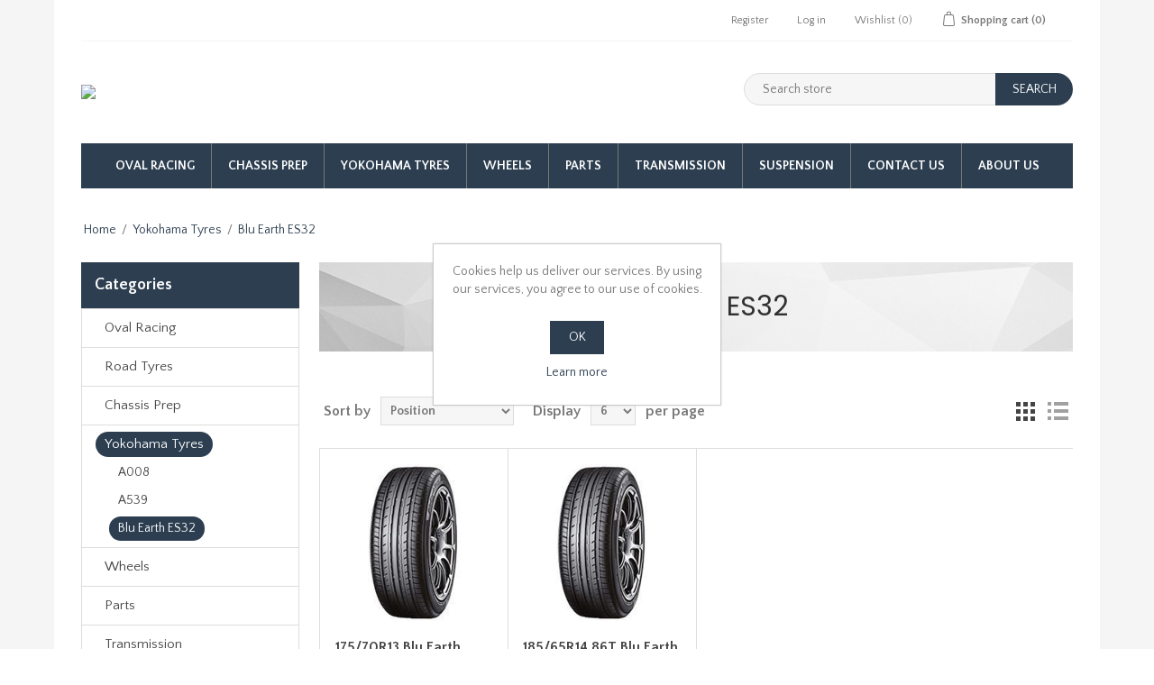

--- FILE ---
content_type: text/html; charset=utf-8
request_url: https://www.polleysport.com/blu-earth-es32
body_size: 7684
content:

<!DOCTYPE html>
<html class="html-category-page">
<head>
    <title>Polleysport. Blu Earth ES32</title>
    <meta http-equiv="Content-type" content="text/html;charset=UTF-8" />
    <meta name="description" content="" />
    <meta name="keywords" content="" />
    <meta name="generator" content="nopCommerce" />
    <meta name="viewport" content="width=device-width, initial-scale=1" />
    
    
    
    
    <link href="/Content/jquery-ui-themes/smoothness/jquery-ui-1.10.3.custom.min.css" rel="stylesheet" type="text/css" />
<link href="/Themes/Polley/Content/css/bootstrap.css" rel="stylesheet" type="text/css" />
<link href="/Themes/Polley/Content/css/owl.carousel.css" rel="stylesheet" type="text/css" />
<link href="/Themes/Polley/Content/css/styles.css" rel="stylesheet" type="text/css" />
<link href="/Themes/Polley/Content/css/color.css" rel="stylesheet" type="text/css" />

    <script src="/Scripts/jquery-1.10.2.min.js" type="text/javascript"></script>
<script src="/Scripts/jquery.validate.min.js" type="text/javascript"></script>
<script src="/Scripts/jquery.validate.unobtrusive.min.js" type="text/javascript"></script>
<script src="/Scripts/jquery-ui-1.10.3.custom.min.js" type="text/javascript"></script>
<script src="/Scripts/jquery-migrate-1.2.1.min.js" type="text/javascript"></script>
<script src="/Themes/NopElectro/Content/js/public.common.js" type="text/javascript"></script>
<script src="/Scripts/public.ajaxcart.js" type="text/javascript"></script>
<script src="/Themes/Polley/Content/js/bootstrap.min.js" type="text/javascript"></script>
<script src="/Themes/Polley/Content/js/owl.carousel.min.js" type="text/javascript"></script>
<script src="/Themes/Polley/Content/js/jquery.bpopup.min.js" type="text/javascript"></script>
<script src="/Themes/Polley/Content/js/jquery.dotdotdot.min.js" type="text/javascript"></script>

    
    
    
    
    
<link rel="shortcut icon" href="https://www.polleysport.com/favicon.ico" />
    <!--Powered by nopCommerce - http://www.nopCommerce.com-->
</head>
<body>
    


<div class="ajax-loading-block-window" style="display: none">
</div>
<div id="dialog-notifications-success" style="display: none;">
    <span class="b-close" title="Close">&nbsp;</span>
    <div></div>
</div>
<div id="dialog-notifications-error" style="display:none;">
    <span class="b-close" title="Close">&nbsp;</span>
    <div></div>
</div>
<div id="bar-notification" class="bar-notification" style="display: none;">
    <span class="b-close" title="Close">&nbsp;</span>
    <div></div>
</div>




<!--[if lte IE 7]>
    <div style="clear:both;height:59px;text-align:center;position:relative;">
        <a href="http://www.microsoft.com/windows/internet-explorer/default.aspx" target="_blank">
            <img src="/Themes/Polley/Content/images/ie_warning.jpg" height="42" width="820" alt="You are using an outdated browser. For a faster, safer browsing experience, upgrade for free today." />
        </a>
    </div>
<![endif]-->


<div class="master-wrapper-page" id="">
    <div class="master-wrapper-page-inner">
        
        <div class="header-upper">
    <div class="container">
        <div class="header-selectors-wrapper">
            
            
            
            
        </div>
        <div class="header-links-wrapper">
            <div class="header-links">
    <ul>
        
            <li><a href="/register" class="ico-register">Register</a></li>
            <li><a href="/login" class="ico-login">Log in</a></li>
                            <li>
                <a href="/wishlist" class="ico-wishlist">
                    <span class="wishlist-label">Wishlist</span>
                    <span class="wishlist-qty">(0)</span>
                </a>
            </li>
                    <li id="topcartlink">
                <a href="/cart" class="ico-cart">
                    <span class="cart-label">Shopping cart</span>
                    <span class="cart-qty">(0)</span>
                </a>
            </li>
        
    </ul>
            <script type="text/javascript">
            $(document).ready(function () {
                $('.header-upper').on('mouseenter', '#topcartlink', function () {
                    $('#flyout-cart').addClass('active');
                });
                $('.header-upper').on('mouseleave', '#topcartlink', function () {
                    $('#flyout-cart').removeClass('active');
                });
                $('.header-upper').on('mouseenter', '#flyout-cart', function () {
                    $('#flyout-cart').addClass('active');
                });
                $('.header-upper').on('mouseleave', '#flyout-cart', function () {
                    $('#flyout-cart').removeClass('active');
                });
            });
        </script>
</div>

            <div id="flyout-cart" class="flyout-cart">
    <div class="mini-shopping-cart">
        <div class="count">
You have no items in your shopping cart.        </div>
    </div>
</div>

        </div>
    </div>
</div>
<div class="header">
    
    <div class="header-lower">
        <div class="header-logo">
            <a href="/">
    <img title="" alt="Polley Motorsport" src="https://89.238.162.148/content/images/thumbs/0000038.jpeg">
</a>
        </div>
        <div class="search-box store-search-box">
            <form action="/search" id="small-search-box-form" method="get">    <input type="text" class="search-box-text" id="small-searchterms" autocomplete="off" name="q" placeholder="Search store" />
    <input type="submit" class="button-1 search-box-button" value="Search" />
        <script type="text/javascript">
            $("#small-search-box-form").submit(function(event) {
                if ($("#small-searchterms").val() == "") {
                    alert('Please enter some search keyword');
                    $("#small-searchterms").focus();
                    event.preventDefault();
                }
            });
        </script>
        
            <script type="text/javascript">
                $(document).ready(function() {
                    $('#small-searchterms').autocomplete({
                            delay: 500,
                            minLength: 3,
                            source: '/catalog/searchtermautocomplete',
                            appendTo: '.search-box',
                            select: function(event, ui) {
                                $("#small-searchterms").val(ui.item.label);
                                setLocation(ui.item.producturl);
                                return false;
                            }
                        })
                        .data("ui-autocomplete")._renderItem = function(ul, item) {
                            var t = item.label;
                            //html encode
                            t = htmlEncode(t);
                            return $("<li></li>")
                                .data("item.autocomplete", item)
                                .append("<a><span>" + t + "</span></a>")
                                .appendTo(ul);
                        };
                });
            </script>
        
</form>
        </div>
    </div>
</div>

        <script type="text/javascript">
            AjaxCart.init(false, '.header-links .cart-qty', '.header-links .wishlist-qty', '#flyout-cart');

            $(document).ready(function () {
                //Product Box Title
                var productTitle = $('.item-box .product-title');

                productTitle.each(function () {
                    $(this).dotdotdot({
                        watch: "window"
                    });
                });
            });
        </script>
        <div class="header-menu">
            

<ul class="top-menu">
    

    <li>
        <a href="/brisca-f2-stock-cars">Oval Racing
        </a>
                <div class="sublist-toggle"></div>
                <ul class="sublist first-level">
    <li>
        <a href="/brisca-f1">Brisca F1
        </a>

    </li>
    <li>
        <a href="/superstox">Brisca F2/Superstox
        </a>

    </li>
    <li>
        <a href="/stock-rods">Stock Rods
        </a>

    </li>
    <li>
        <a href="/20-hot-rods">Classic Hot Rods/2.0 Hot Rods
        </a>

    </li>
    <li>
        <a href="/orc-ministox">Ministox
        </a>

    </li>
    <li>
        <a href="/1300-stock-cars-2">1300 Stock Cars
        </a>

    </li>
    <li>
        <a href="/junior-rods">Junior Rods
        </a>

    </li>
    <li>
        <a href="/national-saloon-stock-cars">National Saloon Stock Cars
        </a>

    </li>
                </ul>

    </li>
    <li>
        <a href="/chassis-prep">Chassis Prep
        </a>

    </li>
    <li>
        <a href="/tyres-2">Yokohama Tyres
        </a>
                <div class="sublist-toggle"></div>
                <ul class="sublist first-level">
    <li>
        <a href="/a008">A008
        </a>

    </li>
    <li>
        <a href="/a539">A539
        </a>

    </li>
    <li>
        <a href="/blu-earth-es32">Blu Earth ES32
        </a>

    </li>
                </ul>

    </li>
    <li>
        <a href="/wheels-2">Wheels
        </a>
                <div class="sublist-toggle"></div>
                <ul class="sublist first-level">
    <li>
        <a href="/revolution">Revolution
        </a>

    </li>
    <li>
        <a href="/compomotive">Compomotive
        </a>

    </li>
                </ul>

    </li>
    <li>
        <a href="/parts">Parts
        </a>
                <div class="sublist-toggle"></div>
                <ul class="sublist first-level">
    <li>
        <a href="/engine-2">Engine
        </a>

    </li>
    <li>
        <a href="/steering-components">Steering Components
        </a>

    </li>
    <li>
        <a href="/electrical-components-2">Electrical Components
        </a>

    </li>
    <li>
        <a href="/body-panels-2">Body Panels
        </a>

    </li>
    <li>
        <a href="/exhausts">Exhausts
        </a>

    </li>
    <li>
        <a href="/fuel-components-2">Fuel Components
        </a>

    </li>
    <li>
        <a href="/oils-fluids">Oils &amp; Fluids
        </a>

    </li>
    <li>
        <a href="/brakes">Brakes
        </a>

    </li>
    <li>
        <a href="/safety-equipment">Safety
        </a>

    </li>
                </ul>

    </li>
    <li>
        <a href="/transmission">Transmission
        </a>

    </li>
    <li>
        <a href="/suspension">Suspension
        </a>

    </li>
            <li><a href="/contactus-2">Contact Us</a></li>
        <li><a href="/about-us">About us</a></li>
        
</ul>

    <div class="menu-toggle">Menu</div>
    <ul class="top-menu mobile">
        
    <li>
        <a href="/brisca-f2-stock-cars">Oval Racing
        </a>
                <div class="sublist-toggle"></div>
                <ul class="sublist first-level">
    <li>
        <a href="/brisca-f1">Brisca F1
        </a>

    </li>
    <li>
        <a href="/superstox">Brisca F2/Superstox
        </a>

    </li>
    <li>
        <a href="/stock-rods">Stock Rods
        </a>

    </li>
    <li>
        <a href="/20-hot-rods">Classic Hot Rods/2.0 Hot Rods
        </a>

    </li>
    <li>
        <a href="/orc-ministox">Ministox
        </a>

    </li>
    <li>
        <a href="/1300-stock-cars-2">1300 Stock Cars
        </a>

    </li>
    <li>
        <a href="/junior-rods">Junior Rods
        </a>

    </li>
    <li>
        <a href="/national-saloon-stock-cars">National Saloon Stock Cars
        </a>

    </li>
                </ul>

    </li>
    <li>
        <a href="/road-tyres">Road Tyres
        </a>

    </li>
    <li>
        <a href="/chassis-prep">Chassis Prep
        </a>

    </li>
    <li>
        <a href="/tyres-2">Yokohama Tyres
        </a>
                <div class="sublist-toggle"></div>
                <ul class="sublist first-level">
    <li>
        <a href="/a008">A008
        </a>

    </li>
    <li>
        <a href="/a539">A539
        </a>

    </li>
    <li>
        <a href="/blu-earth-es32">Blu Earth ES32
        </a>

    </li>
                </ul>

    </li>
    <li>
        <a href="/wheels-2">Wheels
        </a>
                <div class="sublist-toggle"></div>
                <ul class="sublist first-level">
    <li>
        <a href="/revolution">Revolution
        </a>

    </li>
    <li>
        <a href="/compomotive">Compomotive
        </a>

    </li>
                </ul>

    </li>
    <li>
        <a href="/parts">Parts
        </a>
                <div class="sublist-toggle"></div>
                <ul class="sublist first-level">
    <li>
        <a href="/engine-2">Engine
        </a>

    </li>
    <li>
        <a href="/steering-components">Steering Components
        </a>

    </li>
    <li>
        <a href="/electrical-components-2">Electrical Components
        </a>

    </li>
    <li>
        <a href="/body-panels-2">Body Panels
        </a>

    </li>
    <li>
        <a href="/exhausts">Exhausts
        </a>

    </li>
    <li>
        <a href="/fuel-components-2">Fuel Components
        </a>

    </li>
    <li>
        <a href="/oils-fluids">Oils &amp; Fluids
        </a>

    </li>
    <li>
        <a href="/brakes">Brakes
        </a>

    </li>
    <li>
        <a href="/safety-equipment">Safety
        </a>

    </li>
                </ul>

    </li>
    <li>
        <a href="/transmission">Transmission
        </a>

    </li>
    <li>
        <a href="/suspension">Suspension
        </a>

    </li>
                    <li><a href="/contactus-2">Contact Us</a></li>
            <li><a href="/about-us">About us</a></li>
                
    </ul>
    <script type="text/javascript">
        $(document).ready(function () {
            $('.menu-toggle').click(function () {
                $(this).siblings('.top-menu.mobile').slideToggle('slow');
            });
            $('.top-menu.mobile .sublist-toggle').click(function () {
                $(this).siblings('.sublist').slideToggle('slow');
            });
        });
    </script>





        </div>
        <div class="master-wrapper-content">
            


        
        <div class="breadcrumb">
            <ul>
                <li>
                    <a href="/" title="Home">Home</a>
                    <span class="delimiter">/</span>
                </li>
                    <li>
                            <a href="/tyres-2" title="Yokohama Tyres">Yokohama Tyres</a>
                            <span class="delimiter">/</span>
                    </li>
                    <li>
                            <strong class="current-item">Blu Earth ES32</strong>
                    </li>
            </ul>
        </div>

                <div class="master-column-wrapper">
                

<div class="side-2">

    <div class="block block-category-navigation">
        <div class="title">
            <strong>Categories</strong>
        </div>
        <div class="listbox">
            <ul class="list">
    <li class="inactive">
        <a href="/brisca-f2-stock-cars">Oval Racing
        </a>

    </li>
    <li class="inactive">
        <a href="/road-tyres">Road Tyres
        </a>

    </li>
    <li class="inactive">
        <a href="/chassis-prep">Chassis Prep
        </a>

    </li>
    <li class="active">
        <a href="/tyres-2">Yokohama Tyres
        </a>
            <ul class="sublist">
    <li class="inactive">
        <a href="/a008">A008
        </a>

    </li>
    <li class="inactive">
        <a href="/a539">A539
        </a>

    </li>
    <li class="active last">
        <a href="/blu-earth-es32">Blu Earth ES32
        </a>

    </li>
            </ul>

    </li>
    <li class="inactive">
        <a href="/wheels-2">Wheels
        </a>

    </li>
    <li class="inactive">
        <a href="/parts">Parts
        </a>

    </li>
    <li class="inactive">
        <a href="/transmission">Transmission
        </a>

    </li>
    <li class="inactive">
        <a href="/suspension">Suspension
        </a>

    </li>
            </ul>
        </div>
    </div>
    <div class="block block-manufacturer-navigation">
        <div class="title">
            <strong>Manufacturers</strong>
        </div>
        <div class="listbox">
            <ul class="list">
                    <li class="inactive"><a href="/yokohama">Yokohama Tyres</a>
                    </li>
                    <li class="inactive"><a href="/trs">TRS Motorsport Equipment</a>
                    </li>
            </ul>
                <div class="view-all">
                    <a href="/manufacturer/all">View all</a>
                </div>
        </div>
    </div>
    <div class="block block-popular-tags">
        <div class="title">
            <strong>Popular tags</strong>
        </div>
        <div class="listbox">
            <div class="tags">
                <ul>
                        <li><a href="/producttag/4/gift" style="font-size:85%;">gift</a></li>
                        <li><a href="/producttag/5/gift-voucher" style="font-size:85%;">gift voucher</a></li>
                        <li><a href="/producttag/1/harness" style="font-size:120%;">harness</a></li>
                        <li><a href="/producttag/3/voucher" style="font-size:85%;">voucher</a></li>
                </ul>
            </div>
        </div>
    </div>
</div>
<div class="center-2">
    
    

<div class="page category-page">
    <div class="page-title">
        <h1>Blu Earth ES32</h1>
    </div>
    <div class="page-body">
        
        
        
        
        
        
        

<div class="product-selectors">
    
        <div class="product-viewmode">
            <span>View as</span>
                <a class="viewmode-icon grid selected" href="https://www.polleysport.com/blu-earth-es32?viewmode=grid" title="Grid">Grid</a>
                <a class="viewmode-icon list " href="https://www.polleysport.com/blu-earth-es32?viewmode=list" title="List">List</a>
        </div>
            <div class="product-sorting">
            <span>Sort by</span>
            <select id="products-orderby" name="products-orderby" onchange="setLocation(this.value);"><option selected="selected" value="https://www.polleysport.com/blu-earth-es32?orderby=0">Position</option>
<option value="https://www.polleysport.com/blu-earth-es32?orderby=5">Name: A to Z</option>
<option value="https://www.polleysport.com/blu-earth-es32?orderby=6">Name: Z to A</option>
<option value="https://www.polleysport.com/blu-earth-es32?orderby=10">Price: Low to High</option>
<option value="https://www.polleysport.com/blu-earth-es32?orderby=11">Price: High to Low</option>
<option value="https://www.polleysport.com/blu-earth-es32?orderby=15">Created on</option>
</select>
        </div>
            <div class="product-page-size">
            <span>Display</span>
            <select id="products-pagesize" name="products-pagesize" onchange="setLocation(this.value);"><option value="https://www.polleysport.com/blu-earth-es32?pagesize=3">3</option>
<option selected="selected" value="https://www.polleysport.com/blu-earth-es32?pagesize=6">6</option>
<option value="https://www.polleysport.com/blu-earth-es32?pagesize=9">9</option>
</select>
            <span>per page</span>
        </div>
</div>        
        <div class="product-filters">
            
                    </div>
        

            <div class="product-grid">
                <div class="item-grid">
                        <div class="item-box">
                            
<div class="product-item" data-productid="2227">
    <div class="picture">
        <a href="/17570r13-blu-earth-es32" title="Show details for 175/70R13 Blu Earth ES32">
            <img alt="Picture of 175/70R13 Blu Earth ES32" src="https://www.polleysport.com/content/images/thumbs/0002390_17570r13-blu-earth-es32_415.jpeg" title="Show details for 175/70R13 Blu Earth ES32" />
        </a>
    </div>
    <div class="details">
        <h2 class="product-title">
            <a href="/17570r13-blu-earth-es32">175/70R13 Blu Earth ES32</a>
        </h2>
            <div class="product-rating-box" title="0 review(s)">
                <div class="rating">
                    <div style="width: 0%">
                    </div>
                </div>
            </div>
        <div class="description">
            The control tyre for Lightning Rods
        </div>
        <div class="add-info">
            
            <div class="prices">
                <span class="price actual-price">&#163;50.00 excl vat</span>
                            </div>
            
            <div class="buttons">
                
                    <input type="button" value="Add to cart" class="button-2 product-box-add-to-cart-button" onclick="AjaxCart.addproducttocart_catalog('/addproducttocart/catalog/2227/1/1');return false;" />
                                    <input type="button" value="Add to compare list" title="Add to compare list" class="button-2 add-to-compare-list-button" onclick="AjaxCart.addproducttocomparelist('/compareproducts/add/2227');return false;" />
                                    <input type="button" value="Add to wishlist" title="Add to wishlist" class="button-2 add-to-wishlist-button" onclick="AjaxCart.addproducttocart_catalog('/addproducttocart/catalog/2227/2/1');return false;" />
            </div>
            
        </div>
    </div>
</div>

                        </div>
                        <div class="item-box">
                            
<div class="product-item" data-productid="2118">
    <div class="picture">
        <a href="/18565r14-blu-earth-es32" title="Show details for 185/65R14 86T Blu Earth ES32">
            <img alt="Picture of 185/65R14 86T Blu Earth ES32" src="https://www.polleysport.com/content/images/thumbs/0002345_18565r14-86t-blu-earth-es32_415.jpeg" title="Show details for 185/65R14 86T Blu Earth ES32" />
        </a>
    </div>
    <div class="details">
        <h2 class="product-title">
            <a href="/18565r14-blu-earth-es32">185/65R14 86T Blu Earth ES32</a>
        </h2>
            <div class="product-rating-box" title="0 review(s)">
                <div class="rating">
                    <div style="width: 0%">
                    </div>
                </div>
            </div>
        <div class="description">
            The control tyre for National Saloon Stock Cars
        </div>
        <div class="add-info">
            
            <div class="prices">
                <span class="price actual-price">&#163;52.09 excl vat</span>
                            </div>
            
            <div class="buttons">
                
                    <input type="button" value="Add to cart" class="button-2 product-box-add-to-cart-button" onclick="AjaxCart.addproducttocart_catalog('/addproducttocart/catalog/2118/1/1');return false;" />
                                    <input type="button" value="Add to compare list" title="Add to compare list" class="button-2 add-to-compare-list-button" onclick="AjaxCart.addproducttocomparelist('/compareproducts/add/2118');return false;" />
                                    <input type="button" value="Add to wishlist" title="Add to wishlist" class="button-2 add-to-wishlist-button" onclick="AjaxCart.addproducttocart_catalog('/addproducttocart/catalog/2118/2/1');return false;" />
            </div>
            
        </div>
    </div>
</div>

                        </div>
                </div>
            </div>
        
        
    </div>
</div>


<script type="text/javascript">

    $(window).load(function () {
        //Carousel
        $(".owl-carousel").owlCarousel({
            items : 4,
            itemsDesktop : [1000,4],
            itemsDesktopSmall : [900,3],
            itemsTablet: [600, 2],
            itemsMobile: [479, 1],
            lazyLoad: true,
            navigation: true,
            pagination: false
        });
    });
</script>
    
</div>

            </div>
            
        </div>
        
<div class="container">
    <div class="footer">
        <div class="newsletter">
    <div class="row">
        <div class="col-sm-10">
            <div class="title text-right">
                Newsletter
            </div>
            <div class="newsletter-result text-right" id="newsletter-result-block"></div>
        </div>
        <div class="col-sm-14">
            <div class="newsletter-subscribe" id="newsletter-subscribe-block">
                <div class="newsletter-email">
                    <input class="newsletter-subscribe-text" id="newsletter-email" name="NewsletterEmail" placeholder="Enter your email here..." type="text" value="" />
                    <input type="button" value="Subscribe" id="newsletter-subscribe-button" class="button-1 newsletter-subscribe-button" />
                </div>
                <div class="newsletter-validation">
                    <span id="subscribe-loading-progress" style="display: none;" class="please-wait">Wait...</span>
                    <span class="field-validation-valid" data-valmsg-for="NewsletterEmail" data-valmsg-replace="true"></span>
                </div>
            </div>
        </div>
    </div>
    <script type="text/javascript">
        function newsletter_subscribe(subscribe) {
            var subscribeProgress = $("#subscribe-loading-progress");
            subscribeProgress.show();
            var postData = {
                subscribe: subscribe,
                email: $("#newsletter-email").val()
            };
            $.ajax({
                cache: false,
                type: "POST",
                url: "/subscribenewsletter",
                data: postData,
                success: function(data) {
                    subscribeProgress.hide();
                    $("#newsletter-result-block").html(data.Result);
                    if (data.Success) {
                        $('#newsletter-subscribe-block').hide();
                        $('#newsletter-result-block').show();
                    } else {
                        $('#newsletter-result-block').fadeIn("slow").delay(2000).fadeOut("slow");
                    }
                },
                error: function(xhr, ajaxOptions, thrownError) {
                    alert('Failed to subscribe.');
                    subscribeProgress.hide();
                }
            });
        }

        $(document).ready(function () {
            $('#newsletter-subscribe-button').click(function () {
                    newsletter_subscribe('true');
            });
            $("#newsletter-email").keydown(function (event) {
                if (event.keyCode == 13) {
                    $("#newsletter-subscribe-button").click();
                    return false;
                }
            });
        });
    </script>
</div>

        <div class="footer-upper">
            <div class="footer-block information">
                <div class="title">
                    <strong>Information</strong>
                </div>
                <ul class="list">
                        <li><a href="/sitemap">Sitemap</a></li>
                                            <li><a href="/shipping-returns">Returns &amp; Refund Policy</a></li>
                        <li><a href="/privacy-notice">Privacy notice</a></li>
                        <li><a href="/conditions-of-use">Conditions of Use</a></li>
                        <li><a href="/about-us">About us</a></li>
                    <li><a href="/contactus">Contact us</a></li>
                </ul>
            </div>
            <div class="footer-block customer-service">
                <div class="title">
                    <strong>Customer service</strong>
                </div>
                <ul class="list">
                    <li><a href="/search">Search</a> </li>
                                                                                    <li><a href="/recentlyviewedproducts">Recently viewed products</a></li>
                                            <li><a href="/compareproducts">Compare products list</a></li>
                                            <li><a href="/newproducts">New products</a></li>
                                    </ul>
            </div>
            <div class="footer-block my-account">
                <div class="title">
                    <strong>My account</strong>
                </div>
                <ul class="list">
                    <li><a href="/customer/info">My account</a></li>
                    <li><a href="/order/history">Orders</a></li>
                    <li><a href="/customer/addresses">Addresses</a></li>
                        <li><a href="/cart">Shopping cart</a></li>
                                            <li><a href="/wishlist">Wishlist</a></li>
                                            <li><a href="/vendor/apply">Apply for vendor account</a></li>
                                    </ul>
            </div>
            <div class="footer-block address">
                <div class="title">
                    <strong>Address</strong>
                </div>
                <div>
                    <p>GPM (Services) UK Ltd<br/>
                    Wimblington Road Manea,<br />
                        nr.March Cambs<br />
                        PE15 0JR<br />
                        Company number: 08835755<br />
                        Vat number: 315 7010 95
                    </p>
                </div>
                <br/>
                <div class="title"><strong>Accepted Payments</strong></div>
                <p style="padding-bottom:5px;"><img src="/Themes/Polley/Content/images/visa_debit_thumb.png" />&nbsp;<img src="/Themes/Polley/Content/images/visa_thumb.png" />&nbsp;<img src="/Themes/Polley/Content/images/mastercard_thumb.png" /></p>
            </div>
            <div class="footer-block">
                
            </div>
        </div>
    </div>
</div>
<div class="footer-lower-container">
    <div class="footer-lower">
        <div class="footer-info">
            
            <div class="follow-us">
                <div class="social">
                    <ul class="networks">
		<li class="facebook"><a href="https://www.facebook.com/polleysport/" target="_blank">Facebook</a></li>
				</ul>
                </div>
            </div>
        </div>
        <div class="footer-powered-by">
            <div>
                <span class="footer-disclaimer">Copyright &copy; 2025 Polley Motorsport. All rights reserved.</span>
            </div>
                <div>
                    Powered by <a href="http://www.nopcommerce.com/">nopCommerce</a>
                </div>
        </div>
    </div>
</div>

<script type="text/javascript">
    $(document).ready(function () {
        $('.footer-block .title').click(function () {
            var e = window, a = 'inner';
            if (!('innerWidth' in window)) {
                a = 'client';
                e = document.documentElement || document.body;
            }
            var result = { width: e[a + 'Width'], height: e[a + 'Height'] };
            if (result.width < 769) {
                $(this).siblings('.list').slideToggle('slow');
            }
        });
    });
</script>
<script type="text/javascript">
    $(document).ready(function () {
        $('.block .title').click(function () {
            var e = window, a = 'inner';
            if (!('innerWidth' in window)) {
                a = 'client';
                e = document.documentElement || document.body;
            }
            var result = { width: e[a + 'Width'], height: e[a + 'Height'] };
            if (result.width < 1001) {
                $(this).siblings('.listbox').slideToggle('slow');
            }
        });
    });
</script>
    </div>
</div>


<script type="text/javascript">
    $(document).ready(function () {
        $('#eu-cookie-bar-notification').show();

        $('#eu-cookie-ok').click(function () {
            $.ajax({
                cache: false,
                type: 'POST',
                url: '/eucookielawaccept',
                dataType: 'json',
                success: function (data) {
                    $('#eu-cookie-bar-notification').hide();
                },
                failure: function () {
                    alert('Cannot store value');
                }
            });
    });
    });
</script>
<div id="eu-cookie-bar-notification" class="eu-cookie-bar-notification">
    <div class="content">
        <div class="text">Cookies help us deliver our services. By using our services, you agree to our use of cookies.</div>
        <div class="buttons-more">
            <button type="button" class="ok-button button-1" id="eu-cookie-ok">OK</button>
            <a class="learn-more" href="/privacy-notice">Learn more</a>
        </div>
    </div>
</div>

    
    
</body>
</html>


--- FILE ---
content_type: text/css
request_url: https://www.polleysport.com/Themes/Polley/Content/css/owl.carousel.css
body_size: 661
content:
/* 
 * 	Core Owl Carousel CSS File
 *	v1.3.2
 */

/* clearfix */
.owl-carousel .owl-wrapper:after {
    content: ".";
    display: block;
    clear: both;
    visibility: hidden;
    line-height: 0;
    height: 0;
}
/* display none until init */
.owl-carousel {
    display: none;
    position: relative;
    width: 100%;
    -ms-touch-action: pan-y;
}

    .owl-carousel .owl-wrapper {
        display: none;
        position: relative;
        -webkit-transform: translate3d(0px, 0px, 0px);
    }

    .owl-carousel .owl-wrapper-outer {
        overflow: hidden;
        position: relative;
        width: 100%;
    }

        .owl-carousel .owl-wrapper-outer.autoHeight {
            -webkit-transition: height 500ms ease-in-out;
            -moz-transition: height 500ms ease-in-out;
            -ms-transition: height 500ms ease-in-out;
            -o-transition: height 500ms ease-in-out;
            transition: height 500ms ease-in-out;
        }

    .owl-carousel .owl-item {
        float: left;
        padding: 0;
    }

.owl-controls .owl-page,
.owl-controls .owl-buttons div {
    cursor: pointer;
}

.owl-controls {
    -webkit-user-select: none;
    -khtml-user-select: none;
    -moz-user-select: none;
    -ms-user-select: none;
    user-select: none;
    -webkit-tap-highlight-color: rgba(0, 0, 0, 0);
}

/* fix */
.owl-carousel .owl-wrapper,
.owl-carousel .owl-item {
    -webkit-backface-visibility: hidden;
    -moz-backface-visibility: hidden;
    -ms-backface-visibility: hidden;
    -webkit-transform: translate3d(0,0,0);
    -moz-transform: translate3d(0,0,0);
    -ms-transform: translate3d(0,0,0);
}

/*Navigation*/
.owl-prev {
    position: absolute;
    top: -40px;
    right: 50px;
    text-indent: -9999px;
    display: inline-block;
    width: 30px;
    height: 30px;
    background: url(../images/carousel-arrows.png) left top no-repeat;
}

.owl-next {
    position: absolute;
    top: -40px;
    right: 15px;
    text-indent: -9999px;
    display: inline-block;
    width: 30px;
    height: 30px;
    background: url(../images/carousel-arrows.png) right top no-repeat;
}

.owl-prev:hover {
    background-image: url(../images/carousel-arrows.png);
    background-repeat: no-repeat;
    background-position: left bottom;
}

.owl-next:hover {
    background-image: url(../images/carousel-arrows.png);
    background-repeat: no-repeat;
    background-position: right bottom;
}

.homepage-brands .owl-prev, .homepage-brands .owl-prev:hover {
    position: absolute;
    top: 46px;
    left: 0px;
}

.homepage-brands .owl-next, .homepage-brands .owl-next:hover {
    position: absolute;
    top: 46px;
    right: 0px;
}


--- FILE ---
content_type: text/css
request_url: https://www.polleysport.com/Themes/Polley/Content/css/styles.css
body_size: 37215
content:

@import 'https://fonts.googleapis.com/css?family=Poppins:400,500|Quattrocento+Sans:400,700';
/*********** CSS RESET **********/


* {
    margin: 0;
    outline: none;
    padding: 0;
    text-decoration: none;
}

    *, *:before, *:after {
        -webkit-box-sizing: border-box;
        -moz-box-sizing: border-box;
        box-sizing: border-box;
    }

html {
    margin: 0;
    -webkit-text-size-adjust: none;
}

ol, ul {
    list-style: none;
}

a img {
    border: none;
}

a:active {
    outline: none;
}

input[type="button"]::-moz-focus-inner,
input[type="submit"]::-moz-focus-inner,
input[type="reset"]::-moz-focus-inner,
input[type="file"] > input[type="button"]::-moz-focus-inner {
    margin: 0;
    border: 0;
    padding: 0;
}

input[type="button"],
input[type="submit"],
input[type="reset"],
input[type="text"],
input[type="password"],
textarea {
    border-radius: 0;
}

input[type="button"],
input[type="submit"],
input[type="reset"] {
    -webkit-appearance: none;
}

input:-webkit-autofill {
    -webkit-box-shadow: inset 0 0 0 1000px #fff;
}

script {
    display: none !important;
}

img {
    max-width: 100%;
}

.text-right {
    text-align: right;
}


/*********** GLOBAL STYLES **********/



body {
    max-width: 100%;
    overflow-x: hidden;
    background-color: #fff;
    font: normal 14px/1.5 'Quattrocento Sans', sans-serif;
    color: #777;
}

h1, h2, h3, h4, h5, h6 {
    color: #303030;
    font-family: 'Poppins', serif;
    font-weight: 500;
    line-height: 1.3;
}

a {
    color: inherit;
    cursor: pointer;
}

    a img {
        opacity: 0.99; /*firefox scale bug fix*/
    }

table {
    width: 100%;
    border-collapse: collapse;
}

input[type="text"],
input[type="password"],
textarea, select {
    height: 36px; /*safari padding fix*/
    border: 1px solid #ddd;
    padding: 8px;
    vertical-align: middle;
}

input, textarea, select {
    font-size: 14px;
    font-family: 'Quattrocento Sans', sans-serif;
    color: #777;
}

textarea {
    min-height: 150px;
}

select {
    min-width: 50px;
    height: 32px; /*safari padding fix*/
    padding: 6px;
}

    input[type="text"]:focus,
    input[type="password"]:focus,
    textarea:focus, select:focus {
        border-color: #ccc;
        color: #444;
    }

input[type="checkbox"],
input[type="radio"],
input[type="checkbox"] + *,
input[type="radio"] + * {
    vertical-align: middle;
}

input[type="button"], input[type="submit"],
button, .button-1, .button-2 {
    cursor: pointer;
}

label, label + * {
    vertical-align: middle;
}

.master-wrapper-content {
    position: relative;
    z-index: 0;
    width: 90%;
    margin: 0 auto;
    background: #fff;
}

.master-column-wrapper {
    position: relative;
    z-index: 0;
}

    .master-column-wrapper:after {
        content: "";
        display: block;
        clear: both;
    }

.center-1 {
    margin: 0 0 100px;
}

.center-2, .side-2 {
    margin: 0 0 50px;
}

    .side-2:after {
        content: "";
        display: block;
        clear: both;
    }

.page {
    min-height: 200px;
    text-align: center;
}

.page-title {
    min-height: 50px;
    margin: 0 0 25px;
    border-bottom: 1px solid #ddd;
    padding: 6px 10px;
}

    .page-title h1 {
        font-size: 30px;
        font-weight: normal;
        padding: 15px 0;
    }

    .page:after,
    .page-title:after,
    .page-body:after {
        content: "";
        display: block;
        clear: both;
    }

.buttons {
    margin: 0 0 30px;
}

.link-rss {
    display: none;
    width: 24px;
    height: 24px;
    background: url('../images/rss.png') center no-repeat;
    font-size: 0 !important;
}

.category-description ul,
.manufacturer-description ul,
.full-description ul,
.topic-block ul,
.topic-page ul,
.post-body ul {
    margin: 12px 0;
    padding: 0 0 0 36px;
    list-style: disc;
}

.category-description ol,
.manufacturer-description ol,
.full-description ol,
.topic-block ol,
.topic-page ol,
.post-body ol {
    margin: 12px 0;
    padding: 0 0 0 36px;
    list-style: decimal;
}

.category-description p,
.manufacturer-description p,
.full-description p,
.topic-block p,
.topic-page p,
.post-body p,
.news-body p {
    margin: 10px 0;
}

.flyout-cart {
    display: none;
}


/*********** GLOBAL FORMS ***********/



.fieldset, .section {
    position: relative;
    margin: 0 0 40px;
}

    .fieldset .title,
    .section .title {
        margin: 0 0 15px;
        padding: 10px;
        border-bottom: 1px dotted #ddd;
        font-size: 20px;
        font-family: 'Poppins', serif;
        font-weight: 500;
        line-height: 1.3;
    }

        .fieldset .title strong,
        .section .title strong {
            font-weight: normal;
        }

.form-fields {
    position: relative;
    padding-top: 10px;
}

.inputs {
    position: relative;
    margin: 0 0 15px;
    text-align: center;
    white-space: nowrap; /*fix for 'required' elements*/
    font-size: 0;
}

    .inputs:after {
        content: "";
        display: block;
        clear: both;
    }

    .inputs label {
        display: block;
        width: 100%;
        margin: 0 0 10px;
        text-align: left;
        font-size: 15px; /*reset zeroing*/
        color: #444;
        font-weight: bold;
    }

input[type="text"],
input[type="password"],
select, textarea {
    width: 400px;
    max-width: 100%;
    background-color: #f6f6f6;
}

.inputs.custom-attributes {
    white-space: normal;
}

.inputs .option-list {
    display: inline-block;
    max-width: 95%;
    vertical-align: middle;
}

    .inputs .option-list li {
        display: inline-block;
        margin: 5px;
        border: 1px solid #ddd;
        background-color: #fff;
        padding: 8px 10px;
    }

    .inputs .option-list label {
        display: inline-block;
        width: auto !important;
        margin: 0 0 0 5px;
    }

.inputs.reversed {
    margin: 0 0 20px;
    text-align: center;
}

.required {
    margin: 0 -8px 0 3px; /*siblings offset*/
    vertical-align: top;
    font-size: 20px;
    font-weight: normal;
    color: #e4434b;
}

.message-error,
.field-validation-error,
.username-not-available-status,
.poll-vote-error, .password-error {
    display: block;
    text-align: center;
    font-size: 14px;
    color: #fff;
    background: #ea7d7d;
    margin-top: 5px;
    font-weight: bold;
    border-radius: 15px;
}

    .message-error li {
        padding: 5px 20px;
        border-radius: 25px;
    }

.field-validation-valid,
.username-available-status {
    display: block;
    text-align: center;
    font-size: 13px;
    color: #4cb17c;
}

.captcha-box {
    text-align: center;
    line-height: 0; /*firefox line-height bug fix*/
}

    .captcha-box > div {
        display: inline-block;
        max-width: 100%;
    }

    .captcha-box input {
        height: auto;
    }


/*********** GLOBAL TABLES ***********/



.table-wrapper {
    overflow-x: auto;
}

.cart th,
.data-table th,
.forum-table th {
    border-width: 1px 1px 0;
    border-style: solid;
    border-color: #ddd;
    padding: 10px;
    white-space: nowrap;
    font-weight: normal;
    color: #fff;
}

    .forum-table th.replies,
    .forum-table th.views,
    .forum-table th.votes,
    .forum-table th.latest-post,
    .forum-table th.topics,
    .forum-table th.posts,
    .forum-table td.replies,
    .forum-table td.views,
    .forum-table td.votes,
    .forum-table td.latest-post,
    .forum-table td.topics,
    .forum-table td.posts {
        display: none;
    }

.forum-table td.image {
    min-width: 0;
}

.cart td,
.data-table td,
.forum-table td {
    min-width: 50px;
    border-width: 1px;
    border-style: solid;
    border-color: transparent #ddd #ddd;
    background-color: #fff;
    padding: 20px;
    color: #444;
}

td.product-picture img {
    min-width: 50px;
}

.forum-table td {
    min-width: 90px;
    padding: 10px;
}

.cart a,
.data-table a,
.forum-table a {
    font-weight: normal;
}

    .cart a:hover,
    .data-table a:hover,
    .forum-table a:hover {
        text-decoration: underline;
    }

.cart .product,
.data-table .product,
.data-table .message,
.data-table .info,
.data-table .name {
    min-width: 225px;
    text-align: left;
}

.forum-table .forum-details,
.forum-table .topic-details {
    text-align: left;
}

.cart .product a,
.data-table .product a,
.data-table .info a {
    font-weight: bold;
    font-size: 15px;
    color: #444;
}

    .cart .product a:hover,
    .data-table .product a:hover,
    .data-table .info a:hover {
        text-decoration: none;
    }

.cart .product .edit-item {
    margin: 10px 0 0;
}

    .cart .product .edit-item a {
        font-weight: normal;
    }

        .cart .product .edit-item a:hover {
            text-decoration: underline;
        }

.cart .remove-from-cart,
.cart .add-to-cart,
.data-table .select-boxes,
.data-table .order {
    text-align: center;
}

.cart td.unit-price,
.data-table td.unit-price {
    white-space: nowrap;
}

.cart td.quantity input {
    width: 50px;
    text-align: center;
}

.cart td.subtotal,
.data-table td.total {
    white-space: nowrap;
    color: #444;
}

    .cart td.subtotal .discount {
        font-style: italic;
    }

.data-table em a {
    font-weight: bold;
    color: #444;
}

.data-table div.download {
    margin: 10px 0 0;
}


/*********** NOTIFICATIONS & POPUPS  ***********/


#bar-notification, #dialog-notifications-success, #dialog-notifications-error {
    padding: 30px 40px 30px;
    min-width: 270px;
    min-height: 150px;
    width: 90%;
    max-width: 450px;
    background: #fff;
}

    #bar-notification a, #dialog-notifications-success a, #dialog-notifications-error a {
        text-decoration: underline;
    }

    #bar-notification p, #dialog-notifications-success p, #dialog-notifications-error p {
        font-size: 18px;
        text-align: center;
        margin: 0;
        padding: 0;
        font-family: Poppins, sans-serif;
    }

    .bar-notification .b-close, #dialog-notifications-success .b-close, #dialog-notifications-error .b-close {
        background: url(../images/close.png) no-repeat;
        width: 14px;
        height: 14px;
        cursor: pointer;
        position: absolute;
        top: 10px;
        right: 10px;
    }

.noscript {
    border-bottom: 1px solid #333;
    background-color: #ff9;
    padding: 30px 15px;
    text-align: center;
    line-height: 22px;
    color: #444;
}

.ajax-loading-block-window {
    position: fixed;
    top: 50%;
    left: 50%;
    z-index: 999;
    width: 32px;
    height: 32px;
    margin: -16px 0 0 -16px;
    background: url('../images/loading.gif') center no-repeat;
}

.please-wait {
    background: url('../images/ajax-loader-small.gif') no-repeat;
    padding-left: 20px;
    font-size: 14px;
}

.ui-dialog {
    max-width: 90%;
    border: 1px solid #ddd;
    box-shadow: 0 0 2px rgba(0,0,0,0.15);
    overflow: hidden;
    background-color: #fff;
    /*override jQuery UI styles, do not delete doubled properties*/
    border-radius: 0;
    padding: 0;
    font: normal 14px 'Quattrocento Sans', sans-serif;
}

    .ui-dialog:before {
        content: "";
        position: fixed;
        top: 0;
        left: 0;
        width: 100%;
        height: 100%;
        background-color: rgba(0,0,0,0.5);
    }

.ui-dialog-titlebar {
    border-bottom: 1px solid #ddd;
    overflow: hidden;
    background-color: #eee;
    padding: 10px 15px;
    /*override jQuery UI styles, do not delete doubled properties*/
    border-width: 0 0 1px;
    border-radius: 0;
    background-image: none;
    padding: 10px 15px !important;
    font-weight: normal;
    cursor: auto !important;
}

    .ui-dialog-titlebar > span {
        float: left;
        font-size: 18px;
        color: #444;
        /*override jQuery UI styles, do not delete doubled properties*/
        margin: 0 !important;
    }

    .ui-dialog-titlebar button {
        position: absolute;
        top: 0;
        right: 0;
        width: 42px;
        height: 42px;
        border: none;
        overflow: hidden;
        background: url('../images/close.png') center no-repeat;
        font-size: 0;
        /*override jQuery UI styles, do not delete doubled properties*/
        top: 0 !important;
        right: 0 !important;
        width: 42px !important;
        height: 42px !important;
        margin: 0 !important;
        border: none !important;
        border-radius: 0;
        background: url('../images/close.png') center no-repeat !important;
        padding: 0 !important;
    }

        .ui-dialog-titlebar button span {
            display: none !important;
        }

.ui-dialog-content {
    height: auto !important;
    padding: 15px;
    line-height: 20px;
    /*override jQuery UI styles, do not delete doubled properties*/
    background-color: #fff !important;
    padding: 15px 15px 20px 15px !important;
    color: #777;
}

    .ui-dialog-content .page {
        min-height: 0;
    }

    .ui-dialog-content .page-title {
        min-height: 0;
        margin: 0 0 15px;
        padding: 0px 10px 10px 10px;
        text-align: center;
    }

        .ui-dialog-content .page-title h1 {
            font-size: 24px;
            line-height: 30px;
        }

    .ui-dialog-content .back-in-stock-subscription-page {
        text-align: center;
    }

        .ui-dialog-content .back-in-stock-subscription-page .tooltip {
            margin-bottom: 10px;
        }

        .ui-dialog-content .back-in-stock-subscription-page .button-1 {
            border: none;
            padding: 10px 15px;
            font-size: 15px;
            color: #fff;
            text-transform: uppercase;
        }

.eu-cookie-bar-notification {
    position: fixed;
    top: 50%;
    left: 50%;
    z-index: 1050;
    width: 320px;
    height: 180px;
    margin: -90px 0 0 -160px;
    border: 1px solid #ccc;
    box-shadow: 0 0 2px rgba(0,0,0,0.15);
    background-color: #fff;
    padding: 20px;
    text-align: center;
}

    .eu-cookie-bar-notification .text {
        margin-bottom: 20px;
        line-height: 20px;
    }

    .eu-cookie-bar-notification button {
        min-width: 60px;
        margin: 5px 0 10px;
        border: none;
        padding: 8px 12px;
        font-size: 14px;
        color: #fff;
    }

    .eu-cookie-bar-notification a {
        display: block;
    }

        .eu-cookie-bar-notification a:hover {
            text-decoration: underline;
        }


/*********** HEADER ***********/



.admin-header-links {
    background-color: #333;
    text-align: center;
    color: #eee;
}

    .admin-header-links * {
        display: inline-block;
        margin: 0 10px;
        line-height: 35px;
        font-size: 12px;
        font-weight: bold;
    }

    .admin-header-links .impersonate {
        display: inline-block;
    }

        .admin-header-links .impersonate a {
            background-color: #555;
            padding: 0 15px;
        }

            .admin-header-links .impersonate a:hover {
                background-color: #666;
            }

.header {
    position: relative;
    z-index: 1;
    width: 95%;
    margin: auto;
    text-align: center;
}

.header-upper {
    position: relative;
    z-index: 1;
    border-bottom: 1px solid #f5f5f5;
    z-index: 2;
}

.header-selectors-wrapper {
    padding: 0;
}

    .header-selectors-wrapper > div {
        display: block;
        width: 50%;
        margin: 10px auto;
        vertical-align: middle;
    }

    .header-selectors-wrapper select {
        width: 100%;
    }

.language-list {
    max-width: 100%;
    font-size: 0;
}

    .language-list li {
        display: inline-block;
        margin: 0 1px;
        vertical-align: middle;
    }

    .language-list a {
        display: block;
        position: relative;
        width: 24px;
        height: 32px;
        line-height: 0;
    }

    .language-list img {
        position: absolute;
        top: 0;
        right: 0;
        bottom: 0;
        left: 0;
        margin: auto;
    }

.header-links-wrapper {
    position: relative;
    padding: 20px 0;
}

.header-links {
}

    .header-links ul {
        font-size: 0;
    }

    .header-links li {
        display: inline-block;
        margin: 0 10px;
    }

    .header-links span,
    .header-links a {
        display: inline-block;
        font-size: 12px; /*reset zeroing*/
        line-height: 36px;
        text-transform: uppercase;
    }

#topcartlink {
    max-width: 400px;
    margin: 10px auto 0;
    padding: 0 20px;
    font-weight: 600;
}

    #topcartlink a {
        background: url('../images/shopping-bag.png') left center no-repeat;
        padding: 0 0 0 20px;
    }

.header-lower {
    position: relative;
    z-index: 0;
    padding: 35px 0;
}

.header-logo {
    margin: 0 0 20px;
    text-align: center;
}

    .header-logo a {
        display: inline-block;
        max-width: 100%;
        line-height: 0; /*firefox line-height bug fix*/
    }

        .header-logo a img {
            max-width: 100%;
            opacity: 1;
        }

.search-box form {
    display: inline-block;
}

    .search-box form:after {
        content: "";
        display: block;
        clear: both;
    }

.search-box input.search-box-text {
    float: left;
    width: 200px;
    height: 36px;
    margin: 0 -1px 0 0;
    padding-left: 20px;
    border-top-left-radius: 25px;
    border-bottom-left-radius: 25px;
}

.search-box .search-box-button {
    float: left;
    min-width: 86px;
    height: 36px;
    border: none;
    padding: 0 15px;
    text-align: center;
    color: #fff;
    text-transform: uppercase;
    border-top-right-radius: 25px;
    border-bottom-right-radius: 25px;
}

    .search-box .search-box-button:hover {
        border-top-right-radius: 25px;
        border-bottom-right-radius: 25px;
    }

.search-box .ui-autocomplete-loading {
    background: #fff url('../images/ajax-loader-small.gif') right center no-repeat;
}

.ui-helper-hidden-accessible {
    display: none !important;
}

.ui-autocomplete {
    width: 285px !important;
    border: 1px solid #ddd;
    border-top: none;
    overflow: hidden;
    background-color: #fff;
    text-align: left;
    /*override jQuery UI styles, do not delete doubled properties*/
    border-radius: 0;
    padding: 0;
    font: normal 14px 'Quattrocento Sans', sans-serif;
    z-index: 9999999;
}

    .ui-autocomplete li {
        border-top: 1px solid #ddd;
    }

        .ui-autocomplete li:first-child {
            border-top: none;
        }

    .ui-autocomplete a {
        display: block;
        padding: 15px;
        font-size: 14px;
        /*override jQuery UI styles, do not delete doubled properties*/
        margin: 0 !important;
        border: none !important;
        border-radius: 0 !important;
        background: none !important;
        padding: 15px !important;
        line-height: normal !important;
        color: #777 !important;
    }

        .ui-autocomplete a:hover,
        .ui-autocomplete a.ui-state-focus {
            background-color: #f6f6f6 !important;
        }

    .ui-autocomplete img {
        display: none;
        min-width: 20px;
        margin: 0 10px 0 0;
        vertical-align: middle;
    }


/*********** FOOTER ***********/



.footer {
    margin-left: -12px;
    margin-right: -12px;
}

.footer-upper {
    width: 95%;
    margin: auto;
    overflow: hidden;
    padding: 40px 0;
    font-size: 0;
}

.footer-block {
    width: 95%;
    margin: 1px auto;
    text-align: left;
    font-size: 13px; /*reset zeroing*/
    font-family: Poppins, sans-serif;
}

    .footer-block .title {
        margin: 0 0 1px;
        padding: 10px 15px;
        font-size: 18px;
        color: #fff;
        cursor: pointer;
    }

        .footer-block .title strong {
            font-weight: 500;
        }

    .footer-block .list {
        display: none;
        margin: 0 0 20px;
        background-color: #f9f9f9;
        padding: 10px 15px;
    }

        .footer-block .list a {
            display: block;
            padding: 5px 15px;
            line-height: 20px;
        }

.follow-us {
    margin: 30px auto 0;
    text-align: center;
}

    .follow-us .title {
        margin: 0 0 10px;
        background: none;
        color: #444;
        cursor: auto;
    }

    .follow-us .social ul {
        margin: 5px 0;
        font-size: 0;
    }

    .follow-us .social li {
        display: inline-block;
        margin: 0 5px;
    }

    .follow-us .social a {
        display: block;
        width: 38px;
        height: 38px;
        background: url('../images/social-sprite.png') no-repeat;
        font-size: 0;
    }

    .follow-us .social .facebook a {
        background-position: 0 0;
    }

    .follow-us .social .twitter a {
        background-position: -38px 0;
    }

    .follow-us .social .rss a {
        background-position: -76px 0;
    }

    .follow-us .social .youtube a {
        background-position: -114px 0;
    }

    .follow-us .social .google-plus a {
        background-position: -152px 0;
    }

.newsletter {
    background: url('../images/bg-newsletter.jpg');
    padding: 30px 15px;
    background-size: cover;
    color: #fff;
}

    .newsletter .title {
        font-size: 20px;
        font-family: Poppins, sans-serif;
        font-weight: 500;
    }

.newsletter-email {
    display: inline-block;
    overflow: hidden;
}

    .newsletter-email input[type="text"] {
        float: left;
        width: 180px;
        height: 36px;
        margin: 0 -1px 0 0;
        border-top-left-radius: 25px;
        border-bottom-left-radius: 25px;
        padding-left: 20px;
        background: #fff !important;
    }

.newsletter-subscribe-button {
    float: left;
    height: 36px;
    border: none;
    padding: 0 15px;
    text-align: center;
    color: #fff;
    text-transform: uppercase;
    border-bottom-right-radius: 25px !important;
    border-top-right-radius: 25px !important;
    padding-right: 20px;
}

.newsletter-email .options {
    clear: both;
    padding: 10px 0 0;
}

.newsletter-validation,
.newsletter-result {
    width: 100%;
    overflow: hidden;
    line-height: 28px;
}
/*.newsletter-validation .please-wait {
	display: none !important; 
}*/

.footer-lower-container {
    background: #e9e9e9;
    padding: 0 20px;
}

.footer-lower {
    width: 100%;
    margin: auto;
    overflow: hidden;
    padding: 20px;
    font-size: 13px;
}

.footer-tax-shipping a {
    font-weight: bold;
}

    .footer-tax-shipping a:hover {
        text-decoration: underline;
    }

.footer-powered-by {
    margin: 10px 0 0;
}

    .footer-powered-by a {
        font-weight: bold;
    }

        .footer-powered-by a:hover {
            text-decoration: underline;
        }

.theme-selector {
    margin: 10px 0 0;
}

    .theme-selector select {
        width: 170px;
    }


/*********** SIDE COLUMN ***********/



.block {
    max-width: 600px; /*width limit in mobile*/
    min-height: 50px;
    margin: auto;
    text-align: left;
}

    .block .title {
        position: relative;
        margin: 0 0 10px;
        border-bottom: 1px solid #ddd;
        background: #f6f6f6 url('../images/toggle-gray.png') right 14px no-repeat;
        padding: 12px 30px 12px 10px;
        font-size: 18px;
        color: #444;
        cursor: pointer;
    }

    .block .listbox {
        display: none;
        border-bottom: 1px solid #ddd;
    }

    .block .list li {
        padding: 5px 0 5px 15px;
    }

    .block .list a {
        display: inline-block;
        position: relative;
        padding: 5px 0;
        font-size: 15px;
        color: #444;
        -webkit-transition: all 0.1s ease;
        transition: all 0.1s ease;
    }

    .block.block-category-navigation .listbox > .list > li li {
        border: 0 !important;
    }

    .block.block-category-navigation .list a {
        padding: 3px 10px;
        margin: 2px 0;
    }

    .block a.product-picture {
        display: none;
    }

        .block a.product-picture:before {
            display: none;
        }

    .block .sublist {
        margin: 15px 0 5px;
    }

        .block .sublist a {
            font-size: 14px;
        }

    .block .view-all {
        margin: 10px 0 0;
    }

        .block .view-all a {
            display: inline-block;
            padding: 10px 15px;
            font-size: 16px;
        }

            .block .view-all a:hover {
                text-decoration: underline;
            }

    .block .tags {
        margin: 0;
    }

        .block .tags ul {
            font-size: 0;
        }

        .block .tags li,
        .product-tags-all-page li {
            display: inline-block;
            position: relative;
            margin: 0 10px;
            overflow: hidden;
            font-size: 17px !important; /*setting base size*/
        }

            .block .tags li a,
            .product-tags-all-page li a {
                float: left;
                line-height: 30px;
                color: #444;
            }

.poll strong {
    display: block;
    margin: 10px 0;
    padding: 10px 15px;
    font-size: 15px;
    font-weight: normal;
    color: #444;
    text-transform: uppercase;
}

.poll-options,
.poll-results {
    margin: 10px 0 15px;
    overflow: hidden;
    font-size: 15px;
    color: #444;
}

    .poll-options li,
    .poll-results li {
        margin: 10px 0;
    }

        .poll-options li > input {
            margin: 0 5px 0 0;
            cursor: pointer;
        }

        .poll-options li > label {
            display: inline-block;
            font-size: 16px;
            cursor: pointer;
        }

.poll .buttons,
.poll-total-votes {
    padding: 0 20px;
}

    .poll .buttons input {
        border: none;
        background-color: #aaa;
        padding: 10px 20px;
        font-size: 13px;
        color: #fff;
        text-transform: uppercase;
        border-radius: 25px;
    }

.poll-total-votes {
    display: block;
    margin: 10px 0 0;
    font-weight: bold;
    font-style: italic;
    color: #444;
}

.home-page-polls .title {
    border-bottom: 1px solid #ddd;
    color: #444;
    font-size: 21px;
}

    .home-page-polls .title strong {
        font-family: 'Poppins', serif;
        font-weight: 500;
        color: #fff;
    }

.home-page-polls li {
    display: inline-block;
    margin: 10px 10px 10px 20px;
}


/********** CATEGORY PAGE **********/



.breadcrumb {
    margin: 0 0 30px;
    padding: 0;
}

    .breadcrumb ul {
        font-size: 0;
    }

    .breadcrumb li {
        display: inline-block;
    }

        .breadcrumb li * {
            display: inline-block;
            margin: 0 3px;
            font-size: 14px; /*reset zeroing*/
            line-height: 32px;
        }

    .breadcrumb strong, .breadcrumb a {
        font-weight: normal;
    }

.category-description,
.manufacturer-description,
.vendor-description {
    margin: 0 0 25px;
    line-height: 22px;
}

.contact-vendor {
    margin: 0 0 30px;
}

    .contact-vendor .button-2 {
        border: none;
        padding: 10px 15px;
        font-size: 14px;
        color: #fff;
        text-transform: uppercase;
    }

.product-selectors {
    padding: 20px 0;
    font-size: 14px;
    font-weight: bold;
}

    .product-selectors select {
        width: auto;
    }

    .product-selectors:first-child {
        border-top: none;
    }

    .product-selectors:after {
        content: "";
        display: block;
        clear: both;
    }

    .product-selectors > div {
        display: inline-block;
        margin: 5px;
    }

    .product-selectors span {
        vertical-align: middle;
        font-size: 16px;
    }

    .product-selectors select {
        margin: 0 8px;
    }

    .product-selectors .product-viewmode {
        display: none;
        font-size: 0;
    }

.product-filters {
    display: table;
    width: 100%;
}

.product-filter {
    margin: 0 0 10px;
}

    .product-filter .filter-title {
        margin: 0 0 10px;
        background-color: #f6f6f6;
        padding: 10px;
        font-size: 17px;
        color: #444;
    }

        .product-filter .filter-title strong {
            font-weight: normal;
        }

    .product-filter .filter-content {
        padding: 10px;
        color: #444;
    }

    .product-filter .available-items:after {
        content: "";
        display: block;
        clear: both;
    }

    .product-filter .group {
        margin: 0 0 10px;
    }

        .product-filter .group li {
            font-size: 15px;
        }

            .product-filter .group li a,
            .product-filter .group li strong {
                display: inline-block;
                padding: 5px 0;
            }

            .product-filter .group li.item {
                display: inline-block;
                position: relative;
                margin: 0 15px 0 0;
                padding: 0 0 0 15px;
            }

                .product-filter .group li.item:before {
                    content: "";
                    position: absolute;
                    top: 12px;
                    left: 0;
                    width: 5px;
                    height: 5px;
                    background-color: #ddd;
                }

            .product-filter .group li.color-item {
                padding: 0;
                display: inline-block;
            }

                .product-filter .group li.color-item a {
                    padding: 0;
                }

                .product-filter .group li.color-item:before {
                    display: none;
                }

.filtered-items .title {
    margin: 0 0 5px;
    font-style: italic;
}

.remove-filter {
    margin: 15px 0;
}

    .remove-filter a {
        display: inline-block;
        background-color: #aaa;
        padding: 10px 20px;
        font-size: 13px;
        color: #fff;
        text-transform: uppercase;
    }

        .remove-filter a:hover {
            background-color: #999;
        }

.item-grid:after {
    content: "";
    display: block;
    clear: both;
}

.item-box {
    position: relative;
    width: 100%;
    float: left;
    margin: 0 0 80px;
    text-align: left;
}

    .item-box .picture, .owl-item .picture {
        z-index: 1;
        overflow: hidden;
        background-color: #fff;
        margin: 0 0 20px;
    }

        .item-box .picture a {
            display: block;
            position: relative;
        }

            .item-box .picture a:before {
                content: "";
                display: block;
                padding-top: 100%;
            }

            .item-box .picture a img {
                position: absolute;
                top: 0;
                right: 0;
                bottom: 0;
                left: 0;
                max-width: 100%;
                max-height: 100%;
                margin: auto;
                -webkit-transition: all 0.3s ease;
                transition: all 0.3s ease;
                -webkit-transform: translateZ(0) scale(1.0, 1.0);
            }

    .item-box:hover .picture a img {
        opacity: 0.85;
    }

    .item-box .details {
        padding: 0 25px;
    }

    .item-box .product-title {
        margin: 0 0 10px;
        overflow: hidden;
        font-size: 16px;
        line-height: 1.2;
        font-weight: bold;
        font-family: 'Quattrocento Sans', sans-serif;
    }

        .item-box .product-title a {
            display: block;
            color: #444;
        }

    .item-box .product-rating-box {
        display: inline-block;
        margin: 0 0 10px;
    }

    .item-box .rating {
        background: url('../images/rating1.png') repeat-x;
        width: 95px;
        height: 14px;
    }

        .item-box .rating div {
            background: url('../images/rating2.png') repeat-x;
            height: 14px;
        }

    .item-box .description {
        display: none;
    }

        .item-box .description a {
            display: block;
            overflow: hidden;
        }

    .item-box .prices {
        margin: 0 0 5px;
        overflow: hidden;
    }

    .item-box .old-price {
        margin: 0 5px 0 0;
        font-size: 16px;
        color: #aaa;
        text-decoration: line-through;
    }

    .item-box .actual-price {
        margin: 0 5px 0 0;
        font-size: 16px;
        color: #666;
    }

    .item-box .tax-shipping-info a:hover {
        text-decoration: underline;
    }

    .item-box .buttons {
        margin: 0;
        font-size: 0;
    }

    .item-box input[type="button"] {
        display: inline-block;
        height: 40px;
        border: none;
        vertical-align: middle;
    }

    .item-box .product-box-add-to-cart-button {
        width: 24%;
        text-align: center;
        font-size: 15px;
        color: #fff;
        text-transform: uppercase;
    }

    .item-box .add-to-compare-list-button,
    .item-box .add-to-wishlist-button {
        width: 24%;
        border-left: 1px solid #fff !important;
        background-color: #eaeaea;
        background-position: center;
        background-repeat: no-repeat;
        font-size: 0;
    }

    .item-box .add-to-compare-list-button {
        background-image: url('../images/compare-button.png');
    }

    .item-box .add-to-wishlist-button {
        background-image: url('../images/wishlist-button.png');
    }

    .item-box .product-box-add-to-cart-button {
        background-image: url('../images/add-to-cart-icon.png');
        background-position: center;
        background-repeat: no-repeat;
        font-size: 0;
    }

    .item-box .add-to-compare-list-button:hover,
    .item-box .add-to-wishlist-button:hover {
        background-color: #ddd;
    }

.home-page-category-grid,
.sub-category-grid,
.manufacturer-grid,
.vendor-grid {
    margin: 0 0 20px;
}

    .home-page-category-grid .title,
    .sub-category-grid .title {
        text-align: center;
        font-size: 16px;
        font-family: 'Quattrocento Sans', sans-serif;
        font-weight: bold;
        -webkit-transition: all 0.3s ease;
        transition: all 0.3s ease;
    }

        .home-page-category-grid .title a,
        .sub-category-grid .title a {
            display: block;
            padding: 0 0 15px;
        }

    .home-page-category-grid .picture a:before,
    .sub-category-grid .picture a:before {
        padding-top: 65%;
    }

.product-grid,
.product-list {
    margin: 0 0 50px;
}

    .product-grid .title {
        margin: 0 0 30px;
        border-bottom: 1px solid #ddd;
        padding: 0 0 15px;
        font-size: 30px;
        font-weight: normal;
        color: #444;
    }

        .product-grid .title strong {
            font-weight: normal;
        }

.manufacturer-grid .title {
    margin: 0 0 15px;
    text-align: center;
    font-size: 16px;
}

.vendor-grid .title {
    margin: 0 0 15px;
    text-align: center;
    font-size: 16px;
}

.vendor-grid .picture {
    border: 1px solid #ddd;
}

.pager {
    margin: 0 0 20px;
}

    .pager ul {
        text-align: right;
        font-size: 0;
    }

    .pager li {
        display: inline-block;
        margin: 0 5px;
        vertical-align: top;
    }

        .pager li a,
        .pager li span {
            display: block;
            min-width: 35px;
            height: 35px;
            border: 1px solid #ddd;
            background-color: #eee;
            padding: 8px;
            text-align: center;
            font-size: 14px; /*reset zeroing*/
            cursor: pointer;
        }

        .pager li span {
            border-color: transparent;
            background-color: #999;
            color: #fff;
        }

        .pager li.previous-page *,
        .pager li.next-page *,
        .pager li.first-page *,
        .pager li.last-page * {
            background-position: center;
            background-repeat: no-repeat;
            font-size: 0;
            color: #fff;
        }

        .pager li.previous-page * {
            background-image: url('../images/prev.png');
        }

        .pager li.next-page * {
            background-image: url('../images/next.png');
        }

        .pager li.first-page * {
            background-image: url('../images/first.png');
        }

        .pager li.last-page * {
            background-image: url('../images/last.png');
        }

        .pager li a:hover {
            border-color: transparent;
            background-color: #ddd;
        }


/********** PRODUCT PAGE **********/


.product-details-page {
    padding: 0;
}

.product-essential {
    margin: 0 0 40px;
    border-bottom: 1px solid #ddd;
    padding: 0 0 10px;
}

    .product-essential:after {
        content: "";
        display: block;
        clear: both;
    }

.gallery {
    margin: 0 auto 50px;
}

    .gallery .picture-wrapper {
        margin: 0 0 10px;
    }

    .gallery .picture {
        position: relative;
        max-width: 100%;
        margin: 0 auto 10px;
        overflow: hidden;
    }

        .gallery .picture img {
            border: 1px solid #ddd;
        }

        /*.gallery .picture:before {
            content: "";
            display: block;
            padding-top: 100%;
        }*/

        .gallery .picture img,
        .gallery .picture-thumbs img,
        .variant-picture img {
            /*position: absolute;
            top: 0;
            right: 0;
            bottom: 0;
            left: 0;*/
            max-width: 100%;
            max-height: 100%;
            margin: auto;
        }

    .gallery .picture-thumbs {
        overflow: hidden;
        font-size: 0;
    }

        .gallery .picture-thumbs a {
            display: inline-block;
            position: relative;
            border: 1px solid #ddd;
            margin: 0 5px 10px;
            overflow: hidden;
        }

.overview {
    position: relative;
    margin: 0 0 50px;
}

    .overview .discontinued-product {
        background: #f3f3f3;
        margin: 0 0 20px;
    }

        .overview .discontinued-product h4 {
            display: inline-block;
            font-size: 14px;
            padding: 17px 17px 17px 40px;
            background: url('../images/discontinued-product-icon.png') no-repeat 13px center;
            color: #de444c;
        }

    .overview .product-name {
        margin: 0 0 20px;
        padding: 10px;
        background: url("../images/category-title-bg.jpg");
        background-position: right;
        background-repeat: no-repeat;
    }

        .overview .product-name h1 {
            font-size: 23px;
            font-weight: 500;
        }

    .overview .short-description {
        margin: 0 0 15px;
        line-height: 22px;
        color: #666;
    }

.product-no-reviews,
.product-reviews-overview {
    margin: 0 0 10px;
    color: #444;
}

    .product-no-reviews a {
        text-decoration: underline;
    }

.product-review-box {
    display: inline-block;
    margin: 0 0 8px;
}

    .product-review-box .rating {
        width: 95px;
        height: 14px;
        background: url('../images/rating1.png') repeat-x;
    }

        .product-review-box .rating div {
            height: 14px;
            background: url('../images/rating2.png') repeat-x;
        }

.product-review-links a {
    text-decoration: underline;
}

.overview .value,
.variant-overview .value {
    color: #444;
}

    .overview .value a:hover,
    .variant-overview .value a:hover {
        text-decoration: underline;
    }

.overview-buttons {
    margin: 0 0 25px;
    font-size: 0;
}

    .overview-buttons div {
        width: 80%;
        margin: 0 auto 3px;
    }

.overview .button-2,
.variant-overview .button-2 {
    display: block;
    width: 100%;
    border: none;
    background-color: #fff;
    border: 1px solid #ddd;
    background-position: left center;
    background-repeat: no-repeat;
    padding: 12px 15px 12px 40px;
    text-align: left;
    font-size: 14px; /*reset zeroing*/
    color: #666;
}

    .overview .button-2:hover,
    .variant-overview .button-2:hover {
        background-color: #ddd;
    }

.overview .add-to-compare-list-button {
    background-image: url('../images/compare-button.png');
}

.overview .email-a-friend-button {
    background-image: url('../images/email-button.png');
}

.overview .subscribe-button,
.variant-overview .subscribe-button {
    background-image: url('../images/email-button.png');
}

.overview .download-sample-button,
.variant-overview .download-sample-button {
    background-image: url('../images/download-button.png');
}

.overview .add-to-wishlist-button,
.variant-overview .add-to-wishlist-button {
    background-image: url('../images/wishlist-button.png');
}

.overview .manufacturers {
    margin: 0 0 10px;
}

.overview .availability,
.variant-overview .availability {
    margin: 0 0 10px;
    overflow: hidden;
}

    .overview .availability .stock,
    .variant-overview .availability .stock {
        margin: 0 0 10px;
    }

    .overview .availability .back-in-stock-subscription,
    .variant-overview .availability .back-in-stock-subscription {
        display: inline-block;
    }

.overview .additional-details,
.variant-overview .additional-details {
    margin: 0 0 20px;
}

    .overview .additional-details div,
    .variant-overview .additional-details div {
        margin: 0 0 8px;
    }

.overview .delivery,
.variant-overview .delivery {
    margin: 15px 0;
    overflow: hidden;
}

.overview .free-shipping,
.variant-overview .free-shipping {
    display: inline-block;
    margin: 0 0 10px;
    background: url('../images/shipping.png') left center no-repeat;
    padding: 2px 0 2px 28px;
    font-weight: bold;
    color: #444;
}

.overview .min-qty-notification,
.variant-overview .min-qty-notification {
    margin: 10px 0;
    font-style: italic;
    color: #444;
}

.overview .download-sample,
.variant-overview .download-sample {
    display: inline-block;
    margin: 0 0 25px;
}

.overview .prices,
.variant-overview .prices {
    margin: 0 0 10px;
    overflow: hidden;
}

    .overview .prices > div,
    .variant-overview .prices > div {
        margin: 0 0 5px;
    }

        .overview .prices > div > span,
        .variant-overview .prices > div > span {
            vertical-align: middle;
        }

.overview .old-product-price,
.variant-overview .old-product-price,
.overview .non-discounted-price,
.variant-overview .non-discounted-price {
    font-size: 14px;
    color: #999;
    text-decoration: line-through;
}

.overview .product-price,
.variant-overview .product-price {
    font-size: 25px;
    font-weight: bold;
}

.overview .tax-shipping-info a:hover,
.variant-overview .tax-shipping-info a:hover {
    text-decoration: underline;
}

.customer-entered-price {
    margin: 0 0 20px;
    overflow: hidden;
}

    .customer-entered-price .price-input label {
        display: block;
        margin: 0 0 5px;
        font-weight: bold;
        color: #444;
    }

    .customer-entered-price .price-input input {
        width: 170px;
        text-align: center;
    }

    .customer-entered-price .price-range {
        margin: 5px 0 0;
        color: #777;
    }

.tier-prices {
    margin: 0 0 20px;
}

    .tier-prices .title {
        display: none;
    }

    .tier-prices table td {
        border: 1px solid #ddd;
        padding: 10px;
        color: #444;
    }

    .tier-prices .field-header {
        min-width: 80px;
    }

    .tier-prices .item-price {
        background-color: #f9f9f9;
        font-size: 16px;
        color: #e4434b;
    }

.overview .add-to-cart {
    margin: 0 0 20px;
}

.overview .add-to-cart-panel,
.variant-overview .add-to-cart-panel {
    display: inline-block;
    position: relative;
}

    .overview .add-to-cart-panel > *,
    .variant-overview .add-to-cart-panel > * {
        float: left;
    }

.overview .qty-label,
.variant-overview .qty-label {
    display: none !important;
}

.overview .qty-input,
.variant-overview .qty-input {
    width: 45px;
    height: 43px;
    padding: 0 12px;
    text-align: center;
    font-size: 15px;
    color: #444;
}

.overview .add-to-cart-button,
.variant-overview .add-to-cart-button {
    height: 43px;
    border: none;
    padding: 0 24px;
    font-size: 15px;
    color: #fff;
    text-transform: uppercase;
}

.product-share-button {
    display: inline-block;
    overflow: hidden;
}

.full-description {
    clear: both;
    line-height: 24px;
}

.product-collateral {
    margin: 0 0 75px;
}

    .product-collateral .title {
        margin: 0 0 10px;
        font-size: 18px;
        color: #444;
    }

        .product-collateral .title strong {
            font-weight: bold;
            color: #444;
        }

.product-variant-line {
    margin: 0 0 30px;
    border-bottom: 1px solid #ddd;
    padding: 0 0 20px;
}

    .product-variant-line:after {
        content: "";
        display: block;
        clear: both;
    }

.variant-picture {
    position: relative;
    width: 220px;
    height: 220px;
    margin: 0 auto 15px;
    overflow: hidden;
}

.variant-overview {
    width: 100%;
}

    .variant-overview .variant-name {
        margin: 0 0 10px;
        padding: 10px 0;
        font-size: 16px;
        font-weight: bold;
        color: #444;
    }

    .variant-overview .variant-description {
        margin: 0 0 15px;
        line-height: 22px;
    }

    .variant-overview .add-to-wishlist {
        margin: 0 0 25px;
    }

    .variant-overview .add-to-wishlist-button {
        display: inline-block;
        width: auto;
    }

    .variant-overview .add-to-cart {
        margin: 0 0 10px;
    }

.product-specs-box {
    margin: 0 0 40px;
}

    .product-specs-box td {
        border: 1px solid #ddd;
        padding: 10px;
    }

.product-tags-list {
    font-size: 0;
}

    .product-tags-list li {
        display: inline-block;
        font-size: 14px; /*reset zeroing*/
    }

        .product-tags-list li.separator {
            margin: 0 5px 0 3px;
        }

    .product-tags-list a {
        display: inline-block;
        line-height: 24px;
    }

        .product-tags-list a:hover {
            color: #444;
        }

.attributes {
    margin: 0 0 15px;
    border-top: 1px dotted #ddd;
    padding-top: 10px;
}

    .attributes td {
        overflow: hidden;
        padding: 2px; /* fix for Chrome in Mac, the checkboxes get cut off */
        vertical-align: top;
    }

        .attributes td label.text-prompt {
            padding: 5px 0 0;
            display: inline-block;
            white-space: nowrap;
            color: #444;
        }

    .attributes dd,
    .attribute-data {
        margin: 0 0 10px;
    }

    .attributes li {
        margin: 8px 0 12px;
    }

    .attributes select {
        width: auto;
        min-width: 100px;
        max-width: 100%;
    }

    .attributes .option-list label {
        margin: 0 5px;
    }

    .attributes .datepicker {
        width: 280px;
        text-align: center;
        color: #444;
    }

.ui-datepicker {
    width: 280px;
    box-shadow: 0 0 3px rgba(0, 0, 0, 0.15);
    background-color: #fff;
    text-align: center;
    /*override jQuery UI styles, do not delete doubled properties*/
    border: none;
    border-radius: 0;
    padding: 0;
    font: normal 14px 'Quattrocento Sans', sans-serif;
    color: #777;
}

.ui-datepicker-header {
    position: relative;
    height: 32px;
    color: #fff;
    /*override jQuery UI styles, do not delete doubled properties*/
    border: none;
    border-radius: 0;
    background-image: none;
    padding: 0 !important;
    font-weight: normal;
}

    .ui-datepicker-header a {
        position: absolute;
        top: 0;
        z-index: 1;
        width: 32px;
        height: 32px;
        line-height: 32px;
        font-size: 0;
        /*override jQuery UI styles, do not delete doubled properties*/
        top: 0 !important;
        width: 32px !important;
        height: 32px !important;
        border: none !important;
    }

        .ui-datepicker-header a.ui-datepicker-prev {
            left: 0;
            background: url('../images/calendar-prev.png') center no-repeat;
        }

        .ui-datepicker-header a.ui-datepicker-next {
            right: 0;
            background: url('../images/calendar-next.png') center no-repeat;
        }

        .ui-datepicker-header a span {
            /*override jQuery UI styles, do not delete doubled properties*/
            display: none !important;
        }

.ui-datepicker-title {
    position: relative;
    z-index: 0;
    line-height: 32px;
    font-weight: bold;
    text-transform: uppercase;
    /*override jQuery UI styles, do not delete doubled properties*/
    line-height: 32px !important;
}

.ui-datepicker-calendar {
    /*override jQuery UI styles, do not delete doubled properties*/
    margin: 0 !important;
    font-size: 14px !important;
}

    .ui-datepicker-calendar th {
        background-color: #eee;
    }

    .ui-datepicker-calendar th,
    .ui-datepicker-calendar td {
        width: 14.285%;
        border: 1px solid #ddd;
        /*override jQuery UI styles, do not delete doubled properties*/
        padding: 0;
    }

        .ui-datepicker-calendar th span,
        .ui-datepicker-calendar td a {
            display: block;
            min-height: 32px;
            line-height: 32px;
            color: #444;
        }

        .ui-datepicker-calendar td a {
            /*override jQuery UI styles, do not delete doubled properties*/
            border: none !important;
            background: none !important;
            padding: 0;
            text-align: center;
            color: #444 !important;
        }

    .ui-datepicker-calendar .ui-state-active {
        font-weight: bold;
    }

.color-squares {
    font-size: 0;
}

    .color-squares li {
        display: inline-block;
        margin: 0 5px 5px;
        text-align: center;
    }

    .color-squares .color-container {
        display: block;
        position: relative;
        z-index: 0;
        padding: 1px;
    }

    .color-squares label {
        display: block;
        margin: 0 !important;
        overflow: hidden;
    }

    .color-squares .color {
        display: table !important;
        width: 32px !important;
        height: 32px !important;
        border: 1px solid #444 !important;
        cursor: pointer;
    }

    .color-squares li input {
        position: relative;
        z-index: -1;
        margin: -32px 0 0;
    }

.tooltip-container {
    position: absolute;
    width: 200px;
    color: #000000;
    background: #FFFFFF;
    border: 1px solid #eeeeee;
    text-align: center;
    visibility: hidden;
    border-radius: 5px;
}

    .tooltip-container:before {
        content: '';
        position: absolute;
        bottom: 100%;
        left: 50%;
        margin-left: -7px;
        width: 0;
        height: 0;
        border-bottom: 7px solid #eeeeee;
        border-right: 7px solid transparent;
        border-left: 7px solid transparent;
    }

    .tooltip-container:after {
        content: '';
        position: absolute;
        bottom: 100%;
        left: 50%;
        margin-left: -6px;
        width: 0;
        height: 0;
        border-bottom: 6px solid #FFFFFF;
        border-right: 6px solid transparent;
        border-left: 6px solid transparent;
    }

.color-squares li:hover .tooltip-container {
    visibility: visible;
    margin-left: -83px;
    margin-top: 5px;
    z-index: 999;
}

.tooltip-container .tooltip-header {
    background-color: #F6F6F6;
    height: 25px;
    border-top-right-radius: 4px;
    border-top-left-radius: 4px;
    padding-left: 10px;
    padding-top: 5px;
    text-align: left;
    width: 198px;
    font-size: 15px;
    border-bottom: 1px #EEEEEE solid;
}

.tooltip-container .tooltip-body {
    margin: 5px;
}

    .tooltip-container .tooltip-body img {
        border: 0px #FFF;
        width: 190px;
    }

.giftcard {
    margin: 0 0 20px;
    overflow: hidden;
}

    .giftcard div {
        margin: 0 0 10px;
    }

    .giftcard label {
        display: block;
        margin: 0 auto 5px;
        font-weight: bold;
        color: #444;
    }

    .giftcard input,
    .giftcard textarea {
        width: 350px;
        max-width: 100%;
    }

    .giftcard textarea {
        height: 150px;
    }


/********** PRODUCT REVIEWS **********/


.product-reviews-page h1 a:before,
.product-reviews-page h1 a:after {
    content: "''";
}

.product-reviews-page .title {
    margin: 0 0 20px;
    font-size: 20px;
    color: #444;
}

    .product-reviews-page .title strong {
        font-weight: normal;
    }

.write-review {
    margin: 0 0 60px;
}

    .write-review .fieldset {
        margin: 0 0 30px;
    }

    .write-review .review-rating label {
        display: block;
        margin: 0 0 5px;
        font-size: 15px;
        color: #444;
        font-weight: bold;
    }

    .write-review .review-rating ul {
        font-size: 0;
        vertical-align: middle;
    }

    .write-review .review-rating li {
        display: inline-block;
        margin: 0 5px;
        cursor: default;
        vertical-align: middle;
        font-size: 14px;
        height: 17px;
    }

        .write-review .review-rating li.first {
            color: #e4444c;
        }

        .write-review .review-rating li.rating-options {
            padding-top: 2px;
        }

            .write-review .review-rating li.rating-options input {
                vertical-align: baseline;
            }

        .write-review .review-rating li.last {
            color: #4cb17c;
        }

    .write-review .captcha-box {
        margin: 15px 0 0;
    }

    .write-review .button-1 {
        border: none;
        padding: 10px 25px;
        text-align: center;
        font-size: 15px;
        color: #fff;
        text-transform: uppercase;
    }

.product-reviews-page .result,
.product-reviews-page .message-error {
    margin: 0 0 20px;
}

.product-review-list {
    overflow: hidden;
}

.product-review-item {
    margin: 0 0 40px;
}

    .product-review-item .review-item-head {
        border-top: 1px solid #ddd;
        overflow: hidden;
        background-color: #f6f6f6;
        padding: 10px;
    }

    .product-review-item .review-title {
        line-height: 20px;
        font-size: 15px;
        color: #444;
    }

    .product-review-item .product-review-box {
        margin: 3px 0 0;
    }

.product-details-page .product-review-box, .product-details-page .product-no-reviews {
    float: left;
    padding-right: 5px;
}

.product-review-item .review-content {
    padding: 20px 10px;
}

.product-review-item .review-text {
    margin: 0 0 15px;
    line-height: 22px;
    color: #444;
}

.product-review-item .review-info {
    margin: 0 0 5px;
}

    .product-review-item .review-info label {
        font-weight: normal;
    }

    .product-review-item .review-info a,
    .product-review-helpfulness .vote {
        display: inline-block;
        padding: 0 5px;
        cursor: pointer;
    }

.product-review-helpfulness .question {
    margin: 0 5px 0 0;
    font-style: italic;
}

.product-review-helpfulness .result {
    margin: 0 0 0 10px;
}


/********** WISHLIST & COMPARE LIST **********/



.wishlist-page .page-title {
    margin: 0 0 -1px;
}

.wishlist-content {
    margin: 0 0 20px;
}

    .wishlist-content .message-error {
        margin: 20px 0;
    }

    .wishlist-content .table-wrapper {
        margin: 0 0 30px;
    }

    .wishlist-content .product-content {
        min-width: 300px;
        text-align: left;
    }

    .wishlist-content .tax-shipping-info {
        margin: 0 0 20px;
        text-align: center;
    }

        .wishlist-content .tax-shipping-info a {
            color: #4ab3f1;
        }

            .wishlist-content .tax-shipping-info a:hover {
                text-decoration: underline;
            }

    .wishlist-content .buttons {
        font-size: 0;
    }

    .wishlist-content .button-2 {
        display: block;
        width: 250px;
        margin: 0 auto 3px;
        border: none;
        padding: 10px 25px;
        text-align: center;
        line-height: 20px;
        font-size: 15px;
        color: #fff;
    }

    .wishlist-content .update-wishlist-button,
    .wishlist-content .wishlist-add-to-cart-button {
        text-transform: uppercase;
    }

    .wishlist-content .email-a-friend-wishlist-button {
        background-color: #aaa;
    }

        .wishlist-content .email-a-friend-wishlist-button:hover {
            background-color: #999;
        }

.wishlist-page .share-info span {
    display: block;
    margin: 0 0 5px;
}

.wishlist-page .share-info a {
    font-weight: bold;
    color: #444;
}

.wishlist-page .no-data {
    margin: 25px 0 0;
}

.compare-products-page {
    position: relative;
    overflow: hidden;
}

    .compare-products-page .clear-list {
        display: inline-block;
        margin: 0 0 20px;
        padding: 10px 15px;
        font-size: 12px;
        color: #fff;
        text-transform: uppercase;
    }

    .compare-products-page .table-wrapper {
        margin: 0 0 30px;
        padding: 0 0 1px; /*IE mobile table border fix*/
    }

.compare-products-table td {
    min-width: 150px;
    border: 1px solid #ddd;
    background-color: #fff;
    padding: 20px;
    text-align: left;
    vertical-align: top;
    color: #444;
}

    .compare-products-table td:first-child {
        min-width: 0;
    }

    .compare-products-table td label {
        font-weight: normal;
        color: #777;
    }

.compare-products-table .remove-button {
    display: inline-block;
    border: none;
    background: url('../images/remove.png') left center no-repeat;
    padding: 0 0 0 18px;
    font-size: 12px;
    color: #666;
}

.compare-products-table .picture {
    display: block;
    position: relative;
    max-width: 200px;
    height: 200px;
    overflow: hidden;
}

    .compare-products-table .picture img {
        position: absolute;
        top: 0;
        right: 0;
        bottom: 0;
        left: 0;
        max-width: 100%;
        max-height: 100%;
        margin: auto;
    }

.compare-products-table .product-name td {
    font-weight: bold;
}

.compare-products-table .short-description td {
    line-height: 22px;
}

.compare-products-table .full-description td {
    display: none;
}

.compare-products-page .no-data {
    margin: 25px 0 0;
}


/*********** TOPICS ***********/



.topic-block {
    margin: 0 0 25px;
}

.topic-block-title {
    min-height: 50px;
    margin: 0 0 25px;
    border-bottom: 1px solid #ddd;
    padding: 0 0 15px;
}

    .topic-block-title h2 {
        font-size: 30px;
        font-weight: 500;
    }

.topic-block-body {
    line-height: 1.5;
    font-size: 15px;
}

.topic-page .page-body {
    line-height: 1.5;
}

.topic-block a,
.topic-page a {
    text-decoration: underline;
}

.topic-block strong,
.topic-page strong {
    color: #444;
}

.home-page .topic-block {
    margin: 0 0 50px;
}

.popup-window .topic-page {
    padding: 15px;
}

.not-found-page p {
    margin: 30px 15px;
}

.topic-password {
    text-align: center;
}

.enter-password-title {
    margin: 0 0 20px;
    color: #444;
}

.enter-password-form {
    display: inline-block;
    overflow: hidden;
}

    .enter-password-form input[type="password"] {
        float: left;
        width: 200px;
        height: 40px;
        margin: 0 -1px 0 0;
    }

    .enter-password-form input[type="submit"] {
        float: left;
        width: auto;
        min-width: 86px;
        height: 40px;
        border: none;
        padding: 0 15px;
        color: #fff;
        text-transform: uppercase;
    }


/*********** CONTACT & EMAIL A FRIEND & APPLY FOR VENDOR ACCOUNT ***********/



.contact-page .page-title,
.email-a-friend-page .page-title,
.apply-vendor-page .page-title {
    margin: 0 0 -1px;
}

.contact-page .result,
.contact-page .message-error,
.email-a-friend-page .result,
.email-a-friend-page .message-error,
.apply-vendor-page .result,
.apply-vendor-page .message-error {
    margin: 20px 0;
}

.contact-page .button-1,
.email-a-friend-page .button-1,
.apply-vendor-page .button-1 {
    min-width: 140px;
    border: none;
    padding: 10px 30px;
    text-align: center;
    font-size: 15px;
    color: #fff;
    text-transform: uppercase;
}

.contact-page .topic-block,
.email-a-friend-page .title,
.apply-vendor-page .title {
    margin: 25px 0;
}

    .email-a-friend-page .title h2 {
        font-weight: normal;
    }


/********** REGISTRATION, LOGIN, ACCOUNT PAGES  **********/



.gender {
    display: inline-block;
}

    .gender span {
        display: inline-block;
        margin: 0 5px;
    }

        .gender span > * {
            display: inline !important;
            margin: 0 5px;
            line-height: 32px;
        }

.date-of-birth select {
    width: 31%; /*always single line*/
    max-width: 126px;
}

    .date-of-birth select + select {
        margin: 0 0 0 10px;
    }

#check-availability-button {
    margin: 10px 0 0;
    border: none;
    background-color: #888;
    padding: 10px 15px;
    font-size: 12px;
    color: #fff;
    text-transform: uppercase;
}

    #check-availability-button:hover {
        background-color: #999;
    }

.accept-privacy-policy {
    margin: 0 0 20px;
}

    .accept-privacy-policy > * {
        display: inline-block;
        line-height: 32px;
    }

    .accept-privacy-policy span {
        cursor: pointer;
    }

.registration-page .button-1,
.registration-result-page .button-1,
.login-page .button-1,
.password-recovery-page .button-1,
.account-page .button-1,
.return-request-page .button-1 {
    min-width: 140px;
    border: none;
    padding: 10px 30px;
    text-align: center;
    font-size: 15px;
    color: #fff;
    text-transform: uppercase;
}

.registration-page .message-error,
.login-page .message-error,
.account-page .message-error {
    margin: 0 0 10px;
}

.registration-result-page .result {
    margin: 0 0 30px;
    padding: 30px 0;
    text-align: center;
    font-size: 16px;
}

.customer-info-page .vat-status {
    margin: 0 5px;
    font-size: 14px;
}

.registration-page .vat-note,
.customer-info-page .vat-note {
    display: block;
    font-size: 14px;
    margin-top: 5px;
}

.login-page .customer-blocks {
    margin: 0 0 30px;
}

.login-page .title {
    margin: 0 0 15px;
    font-size: 20px;
    font-weight: 600;
    font-family: Poppins, sans-serif;
    border-bottom: 0;
    padding: 0;
}

    .login-page .title strong {
        font-weight: normal;
    }

.login-page .new-wrapper {
    margin: 0 0 50px;
}

    .login-page .new-wrapper .text, .login-page .form-fields {
        margin: 0 0 30px;
        border-top: 1px solid #e6e6e6;
        background-color: #f9f9f9;
        padding: 30px;
        line-height: 22px;
    }

    .login-page .new-wrapper .topic-block {
        margin: 0;
    }

    .login-page .new-wrapper .topic-block-body strong {
        color: #444;
    }

    .login-page .new-wrapper .button-1 {
        margin: 0 0 5px;
    }

.login-page .returning-wrapper {
    margin: 0;
}

    .login-page .returning-wrapper .form-fields {
        overflow: hidden;
        padding: 30px 15px 0;
    }

    .login-page .returning-wrapper .inputs.reversed {
        white-space: normal;
    }

        .login-page .returning-wrapper .inputs.reversed * {
            display: inline-block;
            width: auto;
            margin: 5px;
            font-size: 14px; /*reset zeroing*/
            color: #444;
        }

.login-page .captcha-box {
    margin: -15px 0 20px;
}

.login-page .returning-wrapper .buttons {
    background-color: #fff;
}

.external-authentication {
    margin: 0 0 50px;
    overflow: hidden;
    text-align: center;
}

    .external-authentication .buttons {
        margin: 0 0 30px;
        border-top: 1px solid #e6e6e6;
        padding: 30px;
    }

.external-auth-errors {
    color: #e4444c;
}

.external-auth-association {
    color: #444;
}

    .external-auth-association a:hover {
        text-decoration: underline;
    }

.password-recovery-page .result {
    margin: 0 0 5px;
    font-weight: bold;
    color: #444;
}

.password-recovery-page .tooltip {
    margin: 0 0 25px;
}

.add-more-external-records {
    text-align: center;
}

    .add-more-external-records a:hover {
        text-decoration: underline;
    }

.account-page .buttons {
    text-align: center;
}

.account-page .description {
    margin: 0 0 25px;
    padding: 0 10px;
}

.account-page .table-wrapper {
    margin: 0 0 30px;
}

.address-list-page .info,
.order-list-page .info {
    margin: 0 0 10px;
    background-color: #f9f9f9;
    padding: 20px;
    line-height: 26px;
    color: #444;
}

    .address-list-page .info .name,
    .order-list-page .info .name {
        font-size: 16px;
        font-weight: bold;
    }

.address-list-page .button-2,
.order-list-page .button-2 {
    display: inline-block;
    margin: 0 0 0 10px;
    border: none;
    padding: 0 0 0 18px;
    font-size: 12px;
    color: #444;
}

.edit-address-button {
    background: url('../images/edit.png') left center no-repeat;
}

.delete-address-button,
.cancel-recurring-order-button {
    background: url('../images/remove.png') left center no-repeat;
}

.return-items-button {
    background: url('../images/return.png') left center no-repeat;
}

.order-details-button {
    background: url('../images/details.png') left center no-repeat;
}

.address-list-page .add-button {
    margin: 0 0 20px;
    text-align: center;
}

.address-edit-page .page-title {
    margin: 0 0 -1px;
}

.address-edit-page .message-error {
    margin: 20px 0;
}

.address-edit-page .edit-address {
    margin: 0 0 30px;
    border-top: 1px solid #e6e6e6;
    background-color: #f9f9f9;
    padding: 30px 15px;
}

.recurring-payments table td {
    white-space: nowrap;
}

    .recurring-payments table td:first-child {
        min-width: 120px;
        white-space: normal;
    }

.recurring-payments .button-2 {
    font-size: 14px;
}

.return-request-list-page .details {
    border-top: 1px solid #e6e6e6;
    background-color: #f9f9f9;
    padding: 20px;
    line-height: 22px;
    color: #444;
}

.return-request-list-page label {
    margin: 0 5px 0 0;
}

.return-request-list-page a:hover {
    text-decoration: underline;
}

.return-request-list-page .comments div {
    margin: 10px 0 0;
    font-size: 15px;
    font-style: italic;
    color: #444;
}

.downloadable-products-page table td {
    color: #444;
}

.reward-points-overview {
    margin: 0 0 25px;
}

.reward-points-history table td {
    color: #444;
}

    .reward-points-history table td:first-child {
        min-width: 120px;
    }

.change-password-page .page-title {
    margin: 0 0 -1px;
}

.change-password-page .result,
.change-password-page .message-error {
    margin: 20px 0;
}

.change-password-page .fieldset {
    margin: 0 0 30px;
}

.avatar-page .page-title {
    margin: 0;
}

.avatar-page .page-body {
    margin: 0 0 30px;
    overflow: hidden;
    background-color: #f9f9f9;
    padding: 30px 25px;
}

.avatar-page .message-error {
    margin: 0 0 10px;
}

.avatar-page .image {
    margin: 0 0 10px;
}

    .avatar-page .image img {
        border: 1px solid #ccc;
    }

.avatar-page .button-1 {
    font-size: 14px;
}

.avatar-page .button-2 {
    border: none;
    background-color: #888;
    padding: 10px 15px;
    font-size: 14px;
    color: #fff;
    text-transform: uppercase;
}

    .avatar-page .button-2:hover {
        background-color: #999;
    }

.avatar-page .info {
    color: #444;
}

.vendorinfo-page .button-2 {
    border: medium none;
    background-color: #888;
    padding: 10px 15px;
    font-size: 14px;
    color: #fff;
    text-transform: uppercase;
}

    .vendorinfo-page .button-2:hover {
        background-color: #999;
    }

.vendorinfo-page .vendor-picture {
    width: 400px;
    margin: 0 auto;
}

    .vendorinfo-page .vendor-picture * {
        display: block;
        margin-top: 15px;
    }


/********** SHOPPING CART **********/



.order-progress {
    margin: 0 0 50px;
    border-bottom: 1px solid #ddd;
    padding: 15px 0;
    text-align: center;
}

    .order-progress ul {
        font-size: 0;
    }

    .order-progress li {
        display: inline-block;
        margin: 10px;
    }

    .order-progress a {
        display: block;
        min-width: 70px;
        font-size: 14px; /*reset zeroing*/
        color: #444;
    }

        .order-progress a:before {
            content: "";
            display: block;
            width: 40px;
            height: 40px;
            margin: 0 auto 15px;
            border: 1px solid #bbb;
            background: #fff url('../images/pointer.png') center no-repeat;
        }

    .order-progress li.active-step a {
        cursor: pointer;
    }

    .order-progress li.inactive-step a {
        opacity: 0.3;
        cursor: default;
    }

.shopping-cart-page .page-title {
    margin: 0 0 -1px;
    padding: 10px;
}

.shopping-cart-page .message-error {
    margin: 20px 0;
}

.shopping-cart-page td .message-error {
    margin: 10px 0 0;
    text-align: left;
}

.shopping-cart-page .checkout-attributes a {
    color: #4ab3f1;
}

    .shopping-cart-page .checkout-attributes a:hover {
        text-decoration: underline;
    }

.shopping-cart-page .tax-shipping-info {
    margin: 20px 0;
    text-align: center;
}

    .shopping-cart-page .tax-shipping-info a {
        color: #4ab3f1;
    }

        .shopping-cart-page .tax-shipping-info a:hover {
            text-decoration: underline;
        }

.shopping-cart-page .cart-options {
    border: 1px solid #ddd;
}

.shopping-cart-page .common-buttons {
    margin: 0 0 60px;
    padding: 20px;
    border-bottom: 1px solid #ddd;
    font-size: 0;
}

    .shopping-cart-page .common-buttons input {
        display: inline-block;
        min-width: 180px;
        margin: 5px;
        border: none;
        background-color: #aaa;
        padding: 10px 20px;
        font-size: 15px;
        color: #fff;
    }

        .shopping-cart-page .common-buttons input:hover {
            background-color: #999;
        }

.checkout-attributes {
    margin: -30px 5px 30px;
    color: #444;
}

    .checkout-attributes dt {
        margin: 0 0 5px;
        font-weight: bold;
    }

    .checkout-attributes dd {
        margin: 0 0 20px;
    }

    .checkout-attributes input[type="text"],
    .checkout-attributes select {
        min-width: 170px;
    }

    .checkout-attributes ul {
        font-size: 0;
    }

    .checkout-attributes li {
        display: inline-block;
        margin: 5px;
        border: 1px solid #ddd;
        background-color: #fff;
        padding: 8px 10px;
        font-size: 14px; /*reset zeroing*/
    }

    .checkout-attributes .color-squares li {
        border: none;
        padding: 0;
        line-height: 0;
    }

    .checkout-attributes li label {
        display: inline-block;
        margin: 0 0 0 5px;
    }

.selected-checkout-attributes {
    margin: 30px 0;
    color: #444;
}

    .selected-checkout-attributes br {
        content: "";
        display: block;
        margin: 3px;
    }

.cart-footer {
    margin: 0 0 50px;
    border-top: 1px solid #ddd;
}

    .cart-footer:after {
        content: "";
        display: block;
        clear: both;
    }

    .cart-footer .totals {
        width: 350px;
        max-width: 100%;
        margin: 10px auto 50px;
        background-color: #f5f5f5;
        padding: 10px;
        color: #444;
        border: 3px solid #ddd;
        border-top: 0;
    }

    .cart-footer .total-info {
        margin: 0 0 20px;
        border-bottom: 1px solid #ddd;
        padding: 5px 30px 15px;
    }

.cart-total td {
    width: 50%;
    padding: 5px 0;
    text-align: right;
}

    .cart-total td:first-child {
        text-align: left;
    }

.cart-total .giftcard-remaining {
    display: block;
    font-style: italic;
}

.cart-total .order-total {
    font-size: 20px;
}

    .cart-total .order-total strong {
        font-weight: normal;
    }

.cart-total .earn-reward-points {
    font-style: italic;
}

.min-amount-warning {
    margin: 0 0 20px;
    padding: 0 30px;
    color: #e4434b;
}

.terms-of-service {
    margin: 0 0 20px;
    padding: 0 30px;
}

    .terms-of-service label {
        cursor: pointer;
    }

    .terms-of-service a {
        margin: 0 0 0 3px;
    }

.cart-footer .checkout-buttons {
    padding: 0 10px;
}

.cart-footer .checkout-button {
    display: inline-block;
    min-width: 160px;
    border: none;
    padding: 10px 20px;
    font-size: 16px;
    color: #fff;
    text-transform: uppercase;
}

    .cart-footer .checkout-button:hover {
        background-color: #555;
    }

.cart-footer .addon-buttons {
    margin: 20px 0 0;
    padding: 0 10px;
}

.cart-collaterals {
    width: 350px;
    max-width: 100%;
    margin: 0 auto 50px;
    padding: 30px 0 0;
    font-size: 13px;
}

    .cart-collaterals > div {
        max-width: 400px;
        margin: 0 0 50px;
    }

    .cart-collaterals .button-2 {
        display: inline-block;
        border: none;
        background-color: #aaa;
        padding: 10px 15px;
        color: #fff;
        text-transform: uppercase;
    }

        .cart-collaterals .button-2:hover {
            background-color: #999;
        }

    .cart-collaterals .title {
        margin: 0 0 5px;
        font-size: 18px;
        color: #444;
    }

        .cart-collaterals .title strong {
            font-weight: bold;
        }

    .cart-collaterals .hint {
        margin: 0 0 10px;
    }

    .cart-collaterals .deals > div {
        margin: 0 0 20px;
        border: 1px solid #ddd;
        padding: 20px 0;
    }

        .cart-collaterals .deals > div > div {
            padding: 0 20px;
        }

    .cart-collaterals .coupon-code {
        overflow: hidden;
    }

        .cart-collaterals .coupon-code input[type="text"] {
            float: left;
            width: 60%;
            height: 36px; /*safari padding fix*/
            margin: 0 -1px 0 0;
        }

        .cart-collaterals .coupon-code input[type="submit"] {
            float: left;
            width: 40%;
            height: 36px; /*safari padding fix*/
            padding: 0;
        }

    .cart-collaterals .message-failure {
        margin: 5px 0 0;
        font-size: 12px;
        color: #e4434b;
    }

    .cart-collaterals .message-success {
        margin: 5px 0 0;
        font-size: 12px;
        color: #4cb17c;
    }

    .cart-collaterals .current-code {
        margin: 5px 0 0;
        color: #4cb17c;
    }

.remove-discount-button,
.remove-gift-card-button {
    width: 16px;
    height: 16px;
    border: 1px solid #999;
    background: #fff url('../images/close.png') center no-repeat;
    cursor: pointer;
}

.cart-collaterals .shipping select {
    height: 36px;
}

.cart-collaterals .shipping-results {
    margin: 30px 0 0;
}

    .cart-collaterals .shipping-results li {
        margin: 20px 0;
    }

        .cart-collaterals .shipping-results li strong {
            display: block;
            margin: 0 0 5px;
            color: #444;
        }

.shopping-cart-page .no-data {
    margin: 25px 0 0;
}


/********** CHECKOUT **********/



.checkout-page .section {
    margin: 0 0 30px;
}

    .checkout-page .section.order-summary {
        margin: 100px 0 30px;
    }

.checkout-page .cart-options {
    min-height: 60px;
    border: 1px solid #ddd;
    overflow: hidden;
}

.checkout-page .cart-footer {
    border-top: none;
}

.checkout-page .total-info {
    margin: 0;
    border-bottom: none;
    padding: 5px 20px 10px;
}

.checkout-page .button-1 {
    display: inline-block;
    min-width: 140px;
    border: none;
    padding: 10px 30px;
    text-align: center;
    font-size: 15px;
    color: #fff;
    text-transform: uppercase;
}

.checkout-page .address-item {
    width: 350px;
    max-width: 100%;
    margin: 0 auto 40px;
}

    .checkout-page .address-item ul {
        margin: 0 0 15px;
        background-color: #f9f9f9;
        padding: 20px;
        color: #444;
    }

    .checkout-page .address-item li {
        padding: 5px 0;
    }

        .checkout-page .address-item li.name {
            font-size: 16px;
            font-weight: bold;
        }

.enter-address .message-error {
    margin: 20px 0;
}

.enter-address .edit-address {
    background-color: #f9f9f9;
    border-top: 1px solid #e6e6e6;
    margin: 0 0 30px;
    padding: 30px 15px;
}

.checkout-page .ship-to-same-address {
    padding: 30px 0;
}

    .checkout-page .ship-to-same-address .selector {
        margin: 0 0 5px;
        font-weight: bold;
        color: #444;
    }

.checkout-page .pickup-in-store {
    text-align: center;
}

    .checkout-page .pickup-in-store .selector {
        margin: 0 0 5px;
        font-weight: bold;
        color: #444;
    }

.select-pickup-point {
    text-align: center;
}

.checkout-page .pickup-points-map {
    min-width: 400px;
    min-height: 350px;
    vertical-align: middle;
    margin-top: 5px;
    margin-bottom: 5px;
}

.shipping-method .method-list,
.payment-method .method-list {
    margin: 0 auto 30px;
    overflow: hidden;
    text-align: center;
    font-size: 0;
}

    .shipping-method .method-list li,
    .payment-method .method-list li {
        margin: 20px 0;
        font-size: 14px; /*reset zeroing*/
    }

        .shipping-method .method-list li label,
        .payment-method .method-list li label {
            font-size: 14px;
            font-weight: bold;
            color: #444;
        }

.shipping-method .method-description {
    margin: 5px 0 0;
}

.payment-method .use-reward-points {
    margin: 0 0 30px;
    text-align: center;
    color: #444;
}

.payment-method .payment-logo {
    display: inline-block;
    vertical-align: middle;
}

    .payment-method .payment-logo label {
        display: block;
        font-size: 0 !important;
    }

.payment-method .payment-details {
    min-width: 180px;
    display: inline-block;
    margin: 0 0 0 10px;
    text-align: left;
    vertical-align: middle;
}

.payment-info .info {
    padding: 30px 15px;
    color: #444;
}

    .payment-info .info tr {
        display: block;
        margin: 0 0 15px;
        font-size: 0;
    }

    .payment-info .info td {
        /*display: inline-block;*/
        /*width: 100% !important;*/
        /*max-width: 400px !important;*/
        display: block;
        width: 100%;
        text-align: center;
        font-size: 14px; /*reset zeroing*/
    }

        /*.payment-info .info td:only-child {
            width: 100% !important;
            max-width: 100% !important;
        }

        .payment-info .info td input[type="text"] {
            width: 100% !important;
        }*/

        .payment-info .info td input[name="CardCode"] {
            width: 65px !important;
        }

        .payment-info .info td select {
            min-width: 70px;
            width: auto;
        }

        .payment-info .info td:first-child {
            margin: 0 0 10px;
        }

.confirm-order .buttons {
    padding: 10px 0;
}

.confirm-order .button-1 {
    font-size: 16px;
}

.order-review-data > div,
.order-details-area > div,
.shipment-details-area > div {
    width: 350px;
    max-width: 100%;
    margin: 0 auto 40px;
    background-color: #f6f6f6;
    padding: 20px;
    color: #444;
}

.order-review-data li,
.order-details-area li,
.shipment-details-area li {
    padding: 3px 0;
}

.order-review-data .title,
.order-details-area .title,
.shipment-details-area .title {
    margin: 20px 0 5px;
    padding: 2px 0;
    font-size: 16px;
}

    .order-review-data .title:first-child,
    .order-details-area .title:first-child,
    .shipment-details-area .title:first-child {
        margin-top: 0;
    }

.order-review-data .side-list-wrap,
.order-details-area .side-list-wrap,
.shipment-details-area .side-list-wrap {
    margin-top: 20px;
}

.order-completed .details {
    margin: 0 0 30px;
    padding: 30px 15px;
    color: #444;
}

    .order-completed .details div {
        margin: 5px 0;
    }

    .order-completed .details strong {
        font-weight: normal;
        text-transform: uppercase;
    }

    .order-completed .details a:hover {
        text-decoration: underline;
    }

#secure-page .checkout-page .page-title {
    border-bottom: 0;
    text-align: center;
}

#secure-page .header-menu, #secure-page .footer, #secure-page .header-upper, #secure-page .social, #secure-page .search-box form {
    display: none;
}

#secure-page .opc {
    text-align: center;
}

#secure-page .checkout-page {
    padding-top: 30px;
}

#secure-page, #secure-page input[type=text], #secure-page input[type=email], #secure-page textarea, #secure-page select {
    background: #fff;
}

    #secure-page .enter-address .edit-address {
        background: none;
    }

    #secure-page .search-box {
        background-image: url("../images/secured.jpg");
        background-position: center top;
        background-repeat: no-repeat;
        width: 80px;
        height: 80px;
        margin: 0 auto;
    }

    #secure-page .header {
        border-bottom: 1px solid #ddd;
    }

.checkout-page a.button-2.btn-sm {
    background-color: #eaeaea;
    display: inline-block;
    padding: 5px 10px;
    color: #444;
    border-radius: 25px;
}

    .checkout-page a.button-2.btn-sm:hover {
        color: #fff;
        text-decoration: none !important;
    }

.opc {
    background: #f6f6f6;
    padding: 30px 25px;
    margin: 0 auto;
    width: 96%;
    max-width: 800px;
}

    .opc .step-title {
        margin: 0 0 5px;
        overflow: hidden;
        background-color: #fff;
    }

    .opc .allow .step-title {
        cursor: pointer;
    }

    .opc .step-title .number,
    .opc .step-title .title {
        float: left;
        min-height: 40px;
        padding: 10px 15px;
        line-height: 20px;
        font-size: 16px;
        font-weight: normal;
    }

    .opc .allow .step-title .number,
    .opc .allow.active .step-title .title {
        color: #fff;
        cursor: pointer;
    }

    .opc .step-title .number {
        width: 42px;
        border-right: 1px solid #f0f0f0;
        text-align: center;
    }

    .opc .allow .step-title .number {
        background-color: #555;
    }

    .opc .step {
        margin: 10px 0;
        padding: 30px 15px;
    }

    .opc .section {
        margin: 0 0 30px;
    }

        .opc .section > label {
            display: block;
            margin: 0 0 10px;
        }

    .opc input[type="text"],
    .opc select {
        max-width: 100%;
    }

    .opc .buttons {
        margin-bottom: 0;
    }

    .opc .back-link {
        margin: 0 0 10px;
    }

        .opc .back-link small {
            display: none;
        }

        .opc .back-link a {
            display: inline-block;
            margin: 0 0 0 -15px;
            background: url('../images/back-button.png') left center no-repeat;
            padding: 0 0 0 18px;
            color: #444;
        }

    .opc .buttons .please-wait {
        display: block;
        margin: 10px 0 0;
        background: none;
    }

    .opc .section.ship-to-same-address {
        margin: 0 0 30px;
        padding: 0;
    }

    .opc .section.pickup-in-store {
        margin: 0 0 30px;
        padding: 0;
    }

    .opc .payment-info .info tr {
        text-align: left;
    }

    .opc .section.order-summary {
        margin: 0;
    }


/****** ORDER DETAILS & SHIPPING DETAILS ******/



.order-details-page .page-title {
    border-bottom: none;
}

    .order-details-page .page-title h1 {
        margin: 0 0 30px;
        border-bottom: 1px solid #ddd;
        padding: 0 0 10px;
    }

    .order-details-page .page-title a {
        display: inline-block;
        min-width: 180px;
        margin: 5px 0;
        border: none;
        background-color: #aaa;
        background-image: none;
        padding: 10px 20px;
        font-size: 15px;
        color: #fff;
    }

        .order-details-page .page-title a:hover {
            background-color: #999;
        }

.order-details-page .order-overview {
    margin: 0 0 50px;
    line-height: 26px;
    text-align: center;
    font-size: 16px;
    color: #444;
}

    .order-details-page .order-overview .order-number {
        margin: 0 0 10px;
        text-transform: uppercase;
    }

    .order-details-page .order-overview .order-total strong {
        font-weight: normal;
    }

.order-details-page .repost .button-2 {
    display: inline-block;
    margin: 10px 0;
    border: none;
    padding: 10px 15px;
    font-size: 12px;
    color: #fff;
    text-transform: uppercase;
}

.order-details-page .download a {
    font-weight: normal;
}

    .order-details-page .download a:hover {
        text-decoration: underline;
    }

.user-agreement-page .terms-of-agreement {
    margin: 0 0 20px;
    padding: 20px;
    text-align: center;
}

.user-agreement-page .button-1 {
    min-width: 140px;
    border: none;
    padding: 10px 30px;
    text-align: center;
    font-size: 15px;
    color: #fff;
    text-transform: uppercase;
}

.order-details-page .tax-shipping-info {
    margin: 30px 0;
}

    .order-details-page .tax-shipping-info a:hover {
        text-decoration: underline;
    }

.order-details-page .actions {
    margin: 30px 0 0;
    font-size: 0;
}

    .order-details-page .actions input {
        display: inline-block;
        min-width: 165px;
        margin: 5px;
        border: none;
        background-color: #aaa;
        background-image: none;
        padding: 10px 20px;
        font-size: 15px;
        color: #fff;
    }

        .order-details-page .actions input:hover {
            background-color: #999;
        }

.order-details-page .totals.section {
    width: 370px;
    padding: 0 10px;
    max-width: 100%;
    margin: 0 auto 50px;
}

.order-details-page .total-info {
    background-color: #f9f9f9;
    padding: 15px 20px;
    color: #444;
}


/****** SEARCH & SITEMAP ******/



.search-page .page-title {
    margin: 0 0 -1px;
}

.search-input .fieldset {
    margin: 0 0 30px;
}

.search-input .form-fields {
    padding: 30px 15px 10px;
}

.search-input input + label {
    display: inline;
    margin: 0 0 0 5px;
}

.advanced-search {
    margin: 30px 0 0;
}

    .advanced-search .price-range {
        display: inline-block;
    }

        .advanced-search .price-range input {
            width: 80px;
            margin: 3px;
        }

.search-input .buttons {
    text-align: center;
}

.search-input .button-1 {
    min-width: 140px;
    border: none;
    padding: 10px 30px;
    text-align: center;
    font-size: 15px;
    color: #fff;
    text-transform: uppercase;
}

.search-results {
    margin: 30px 0 0;
}

    .search-results .warning,
    .search-results .no-result {
        margin: 10px 0;
        color: #e4434b;
    }

.sitemap-page .description {
    margin: 0 0 30px;
    text-align: center;
}

.sitemap-page .entity {
    margin: 0 0 30px;
}

.sitemap-page .entity-title {
    margin: 0 0 15px;
    padding: 0 10px;
    text-align: center;
}

    .sitemap-page .entity-title h2 {
        font-size: 20px;
        font-weight: normal;
        color: #444;
    }

.sitemap-page .entity-body {
    border-top: 1px solid #e6e6e6;
    background-color: #f9f9f9;
    padding: 30px 15px;
    text-align: center;
}

.sitemap-page ul {
    font-size: 0;
}

.sitemap-page li {
    display: inline-block;
    position: relative;
    margin: 0 8px;
    padding: 0 12px;
    line-height: 50px;
    font-size: 14px; /*reset zeroing*/
}

    .sitemap-page li:before {
        content: "";
        position: absolute;
        top: 23px;
        left: 0;
        width: 5px;
        height: 5px;
        background-color: #ddd;
    }

.sitemap-page a {
    color: #444;
}

    .sitemap-page a:empty {
        display: none;
    }


/****** BLOG & NEWS ******/



.block-blog-archive .number {
    display: block;
    color: #444;
    cursor: auto;
}

.block-blog-archive .sublist {
    margin: 5px 0 5px 15px;
}

.block-blog-archive li.month {
    padding: 3px 0 3px 15px;
}

.blog-page .page-title,
.news-list-page .page-title {
    margin: 0;
}

.blog-page .post,
.news-items .news-item {
    margin: 0 0 30px;
}

    .blog-page .post:after {
        content: "";
        display: block;
        clear: both;
    }

.post-title,
.news-title {
    display: inline-block;
    padding: 20px 10px 10px;
    line-height: 20px;
    font-size: 16px;
    font-weight: bold;
    color: #444;
}

.post-date,
.news-date {
    display: block;
    padding: 10px;
    font-style: italic;
    color: #444;
}

.post-body,
.news-body {
    margin: 0 0 20px;
    padding: 0 10px;
    line-height: 22px;
}

.blog-page .tags,
.blogpost-page .tags {
    margin: 0 0 15px;
    overflow: hidden;
    padding: 0 10px;
}

    .blog-page .tags label,
    .blogpost-page .tags label {
        display: inline-block;
        margin: 0 3px 3px 0;
        font-weight: bold;
        color: #444;
    }

    .blog-page .tags ul,
    .blogpost-page .tags ul {
        display: inline-block;
        margin: 0 0 3px 3px;
        font-size: 0;
    }

    .blog-page .tags li,
    .blogpost-page .tags li {
        display: inline-block;
        font-size: 14px; /*reset zeroing*/
    }

        .blog-page .tags li.separator,
        .blogpost-page .tags li.separator {
            margin: 0 8px 0 0;
        }

    .blog-page .tags a,
    .blogpost-page .tags a {
        display: block;
    }

        .blog-page .tags a:hover,
        .blogpost-page .tags a:hover {
            text-decoration: underline;
        }

.blog-posts .buttons,
.news-items .buttons {
    margin: 0;
    padding: 0 10px;
}

    .blog-posts .buttons .read-comments {
        display: block;
        margin: 0 0 15px;
        font-weight: bold;
        color: #444;
    }

    .blog-posts .buttons .read-more,
    .news-items .buttons .read-more {
        display: inline-block;
        border: none;
        padding: 10px 20px;
        font-size: 12px;
        color: #fff;
        text-transform: uppercase;
        border-radius: 25px;
    }

.new-comment {
    margin: 50px 0 60px;
}

    .new-comment .notifications {
        margin: 0 0 10px;
    }

    .new-comment .result {
        color: #690;
    }

    .new-comment .form-fields {
        margin: 0 0 20px;
    }

    .new-comment .button-1 {
        border: none;
        padding: 10px 30px;
        text-align: center;
        font-size: 15px;
        color: #fff;
        text-transform: uppercase;
    }

.comment-list {
    margin: 0 0 100px;
}

    .comment-list .title {
        margin: 0 0 15px;
        padding: 0 10px;
        font-size: 20px;
        color: #444;
    }

        .comment-list .title strong {
            font-weight: normal;
        }

    .comment-list .comment {
        margin: 0 0 40px;
        border-top: 1px solid #ddd;
    }

        .comment-list .comment:after {
            content: "";
            display: block;
            clear: both;
        }

.comment-info {
    width: 150px;
    margin: 20px auto;
}

    .comment-info .username {
        display: block;
        margin: 0 0 -1px;
        border: 1px solid #ddd;
        background-color: #f6f6f6;
        padding: 11px 0;
        font-weight: bold;
        color: #444;
    }

    .comment-info .avatar {
        position: relative;
        width: 150px;
        height: 150px;
        border: 1px solid #ddd;
        overflow: hidden;
    }

        .comment-info .avatar img {
            position: absolute;
            top: 0;
            right: 0;
            bottom: 0;
            left: 0;
            max-width: 100%;
            max-height: 100%;
            margin: auto;
            border: solid 2px #CEDBE1 !important;
        }

.comment-time {
    margin: 0 0 15px;
    font-size: 13px;
    font-weight: bold;
}

    .comment-time span {
        color: #444;
    }

.comment-title {
    margin: 0 0 15px;
    font-size: 16px;
    color: #444;
}

.comment-body {
    line-height: 22px;
}

.news-list-homepage {
    margin: 0 0 75px;
}

    .news-list-homepage .title {
        margin: 0 0 -1px;
        border-bottom: 1px solid #ddd;
        padding: 0 0 15px;
        font-size: 21px;
        font-weight: normal;
        color: #444;
    }

        .news-list-homepage .title strong {
            color: #303030;
            font-family: 'Poppins', serif;
            font-weight: 500;
            color: #fff;
        }

    .news-list-homepage .view-all {
        text-align: right;
        padding: 5px;
    }

        .news-list-homepage .view-all a {
            color: #444;
            text-decoration: underline;
        }


/*** FORUM & PROFILE ***/



.forums-main-page .topic-block {
    margin: 0 0 35px;
    text-align: center;
}

    .forums-main-page .topic-block p {
        text-align: center;
    }

.forums-main-page .pager {
    display: none;
}

.forum-breadcrumb {
    margin: 0 0 40px;
}

.forums-header {
    margin: 0 0 50px;
    overflow: hidden;
}

    .forums-header:after {
        content: "";
        display: block;
        clear: both;
    }

    .forums-header .current-time {
        margin: 0 0 15px;
        color: #444;
    }

.forum-search-box .basic {
    overflow: hidden;
    margin: 0 0 10px;
}

.forum-search-box .advanced a {
    line-height: 22px;
    color: #444;
    text-decoration: underline;
}

.forum-search-page .page-title {
    margin: 0 0 -1px;
}

.forum-search-page .search-error,
.forum-search-page .no-result {
    margin: 0 0 15px;
    text-align: center;
    color: #e4434b;
}

/* forum group */

.forums-table-section {
    margin: 0 0 60px;
}

    .forums-table-section + .pager {
        margin: -30px 0 30px;
    }

.forums-table-section-title {
    margin: 0 0 15px;
    padding: 0 10px;
}

    .forums-table-section-title a,
    .forums-table-section-title strong {
        font-size: 22px;
        font-weight: normal;
        color: #444;
    }

.forums-table-section .image div {
    width: 38px;
    height: 32px;
    margin: auto;
    background: url('../images/topic-type1.png') center no-repeat;
}

    .forums-table-section .image div.sticky {
        background: url('../images/topic-type2.png') center no-repeat;
    }

    .forums-table-section .image div.announcement {
        background: url('../images/topic-type3.png') center no-repeat;
    }

.forums-table-section .forum-title,
.forums-table-section .topic-title {
    margin: 5px 0;
}

    .forums-table-section .forum-title a,
    .forums-table-section .topic-title a {
        font-size: 16px;
        font-weight: bold;
        color: #444;
    }

        .forums-table-section .forum-title a:hover,
        .forums-table-section .topic-title a:hover {
            text-decoration: none;
        }

    .forums-table-section .topic-title span {
        display: block;
        color: #777;
    }

.forums-table-section .forum-description,
.forums-table-section .topic-starter {
    margin: 5px 0;
}

.forums-table-section .latest-post {
    white-space: nowrap;
}

    .forums-table-section .latest-post div {
        margin: 5px 0;
    }

    .forums-table-section .latest-post label {
        color: #777;
    }

.forums-table-section .view-all {
    margin: 30px 0 0;
    padding: 0 10px;
}

    .forums-table-section .view-all a {
        padding: 10px 15px;
        font-size: 12px;
        color: #fff;
        text-transform: uppercase;
    }

/* forum-page, topic page */

.forum-page .forum-info {
    margin: 0 0 30px;
}

.forum-page .forum-name,
.forum-topic-page .topic-name {
    margin: 0 0 25px;
    border-bottom: 1px solid #ddd;
    padding: 0 10px 10px;
}

    .forum-page .forum-name h1,
    .forum-topic-page .topic-name h1 {
        font-size: 30px;
        font-weight: normal;
    }

.forum-actions,
.topic-actions {
    margin: 0 0 30px;
    font-size: 0;
}

    .forum-actions .actions a,
    .topic-actions .actions a {
        display: inline-block;
        margin: 1px;
        padding: 10px 10px 10px 33px;
        font-size: 14px;
    }

    .forum-actions .actions .new-topic {
        background: #eee url('../images/new.png') left center no-repeat;
    }

    .forum-actions .actions .watch-forum,
    .topic-actions .actions .watch-forum {
        background: #eee url('../images/watch.png') left center no-repeat;
    }

    .forum-actions .actions a:hover,
    .topic-actions .actions a:hover {
        background-color: #e6e6e6;
    }

    .forum-actions .pager.upper,
    .topic-actions .pager.upper {
        display: none;
        margin: 0;
    }

    .topic-actions .reply-topic-button {
        background: #eee url('../images/reply.png') left center no-repeat;
    }

    .topic-actions .watch-topic-button {
        background: #eee url('../images/watch.png') left center no-repeat;
    }

    .topic-actions .move-topic-button {
        background: #eee url('../images/move.png') left center no-repeat;
    }

    .topic-actions .edit-topic-button {
        background: #eee url('../images/edit_.png') left center no-repeat;
    }

    .topic-actions .delete-topic-button {
        background: #eee url('../images/remove_.png') left center no-repeat;
    }

    .topic-actions.lower .actions {
        display: none;
    }

.active-discussions-page .forums-table-section-title {
    margin: 0 0 25px;
    border-bottom: 1px solid #ddd;
    padding: 0 10px 10px;
}

    .active-discussions-page .forums-table-section-title strong {
        font-size: 30px;
        font-weight: normal;
    }

.active-discussions-page .forums-table-section-body {
    margin: 0 0 20px;
}

/* topic post */

.topic-post {
    margin: 0 0 30px;
    border-top: 1px solid #ddd;
}

    .topic-post:last-child {
        border-bottom: 1px solid #ddd;
    }

    .topic-post:after {
        content: "";
        display: block;
        clear: both;
    }

    .topic-post .post-info {
        margin: 30px 0;
    }

    .topic-post .user-info {
        width: 150px;
        margin: 0 auto 15px;
    }

    .topic-post .username {
        display: block;
        margin: 0 0 -1px;
        border: 1px solid #ddd;
        background-color: #f6f6f6;
        padding: 11px 0;
        font-weight: bold;
        color: #444;
    }

    .topic-post .avatar,
    .profile-info-box .avatar {
        position: relative;
        width: 150px;
        height: 150px;
        border: 1px solid #ddd;
        overflow: hidden;
    }

        .topic-post .avatar img,
        .profile-info-box .avatar img {
            position: absolute;
            top: 0;
            right: 0;
            bottom: 0;
            left: 0;
            max-width: 100%;
            max-height: 100%;
            margin: auto;
        }

        .topic-post .avatar img {
            border: solid 2px #CEDBE1 !important;
        }

    .topic-post .user-stats {
        margin: 0 0 15px;
    }

        .topic-post .user-stats li {
            display: inline-block;
            margin: 0 10px;
        }

        .topic-post .user-stats span,
        .profile-info-box .profile-stats span {
            margin: 0 0 0 3px;
            font-weight: bold;
            color: #444;
        }

    .topic-post .pm-button,
    .profile-info-box .pm-button {
        display: inline-block;
        border: none;
        background-color: #888;
        padding: 10px 20px;
        font-size: 12px;
        color: #fff;
        text-transform: uppercase;
    }

        .topic-post .pm-button:hover,
        .profile-info-box .pm-button:hover {
            background-color: #999;
        }

    .topic-post .post-time {
        margin: 0 0 15px;
        background-color: #f6f6f6;
        padding: 10px 15px;
        font-size: 13px;
        font-weight: bold;
    }

        .topic-post .post-time span {
            color: #444;
        }

    .topic-post .post-actions {
        margin: 0 0 15px;
        font-size: 0;
    }

        .topic-post .post-actions > div {
            display: inline-block;
        }

        .topic-post .post-actions a {
            display: inline-block;
            margin: 1px 5px;
            font-size: 14px;
        }

        .topic-post .post-actions .edit-post-button,
        .topic-post .post-actions .delete-post-button {
            padding: 10px 10px 10px 33px;
        }

        .topic-post .post-actions .edit-post-button {
            background: url('../images/edit_.png') left center no-repeat;
        }

        .topic-post .post-actions .delete-post-button {
            background: url('../images/remove_.png') left center no-repeat;
        }

        .topic-post .post-actions .post-link-button {
            padding: 10px;
            font-weight: bold;
        }

            .topic-post .post-actions .post-link-button:hover {
                text-decoration: underline;
            }

        .topic-post .post-actions .quote-post-button {
            background-color: #888;
            padding: 10px 20px;
            color: #fff;
        }

            .topic-post .post-actions .quote-post-button:hover {
                background-color: #999;
                color: #fff;
            }

    .topic-post .post-text {
        /*topic post-text also gets style from blog post-body*/
        padding: 0 10px 20px;
        line-height: 22px;
        color: #444;
        margin-bottom: 0;
    }

    .topic-post .post-vote {
        text-align: center;
        display: table;
        margin: 0 auto 20px;
    }

    .topic-post .user-posted-image,
    .latest-posts .user-posted-image {
        max-width: 100%;
        height: auto;
    }

    .topic-post .quote,
    .latest-posts .quote {
        margin: 10px 0;
        border: 1px dashed #ccc;
        background-color: #f9f9f9;
        padding: 10px;
        color: #777;
    }

    .topic-post .signature {
        border-top: 1px solid #ddd;
        padding: 20px;
        font-size: 13px;
        font-style: italic;
        clear: both;
    }

    .topic-post .post-vote span.vote {
        cursor: pointer;
        display: block;
        width: 40px;
        height: 24px;
    }

    .topic-post .post-vote span.up {
        background: url('../images/vote-up.png') no-repeat 50% 50%;
    }

    .topic-post .post-vote span.vote.up.selected {
        background: url('../images/vote-up-selected.png') no-repeat 50% 50%;
    }

    .topic-post .post-vote span.down {
        background: url('../images/vote-down.png') no-repeat 50% 50%;
    }

    .topic-post .post-vote span.vote.down.selected {
        background: url('../images/vote-down-selected.png') no-repeat 50% 50%;
    }

    .topic-post .vote-count-post {
        display: block;
        font-size: 160%;
    }
/* forum edit & send message */

.forum-edit-page .page-title,
.move-topic-page .page-title,
.private-message-send-page .page-title {
    margin: 0 0 -1px;
}

.move-topic-page label {
    white-space: normal;
}

.forum-edit-page .message-error,
.private-message-send-page .message-error {
    margin: 20px 0;
}

.forum-edit-page .inputs strong {
    display: inline-block;
    max-width: 400px;
    font-size: 22px; /*reset zeroing*/
    font-weight: normal;
    color: #444;
    white-space: normal;
}

.forum-edit-page .inputs .topic-subject {
    font-size: 17px;
}

.forum-edit-page .inputs.reversed {
    margin: 0;
}

    .forum-edit-page .inputs.reversed label {
        width: auto;
        margin: 5px;
        font-size: 14px; /*reset zeroing*/
        white-space: normal;
    }

.forum-edit-page .toolbar,
.private-message-send-page .toolbar {
    max-width: 400px;
    margin: 20px auto;
    background-color: #ddd;
    padding: 10px;
}

    .forum-edit-page .toolbar .button,
    .private-message-send-page .toolbar .button {
        margin: 0 2px 0 0;
        border: #cec6b5 1px solid;
        padding: 2px;
    }

        .forum-edit-page .toolbar .button:hover,
        .private-message-send-page .toolbar .button:hover {
            border: #333 1px solid;
        }

.forum-edit-page textarea,
.private-message-send-page textarea {
    display: block;
    margin: auto;
}

.forum-edit-page .buttons input,
.move-topic-page .buttons input,
.private-messages .buttons input {
    min-width: 140px;
    border: none;
    background-color: #999;
    padding: 10px 30px;
    text-align: center;
    font-size: 15px;
    color: #fff;
    text-transform: uppercase;
}

    .forum-edit-page .buttons input:hover,
    .move-topic-page .buttons input:hover,
    .private-messages .buttons input:hover {
        background-color: #888;
    }

.private-message-send-page a {
    font-size: 14px;
}

.private-message-send-page span {
    font-size: 14px;
}

/* jQuery tabs */

.ui-tabs {
    /*override jQuery UI styles, do not delete doubled properties*/
    border: none;
    border-radius: 0;
    background: none;
    padding: 0;
    font: normal 14px 'Quattrocento Sans', sans-serif;
    color: #777;
}

.ui-tabs-nav {
    margin: 0 0 30px;
    border-bottom: 1px solid #ddd;
    overflow: hidden;
    font-size: 0;
    /*override jQuery UI styles, do not delete doubled properties*/
    margin: 0 0 30px !important;
    border-width: 0 0 1px;
    border-radius: 0;
    background: none;
    padding: 0 !important;
    line-height: normal;
    font-weight: normal;
    color: #444;
}

    .ui-tabs-nav li {
        margin: 0 0 -1px;
        /*override jQuery UI styles, do not delete doubled properties*/
        float: none !important;
        margin: 0 0 -1px !important;
        border: none !important;
        border-radius: 0;
        background: none !important;
        padding: 0 !important;
    }

        .ui-tabs-nav li a {
            display: block;
            border: 1px solid #ddd;
            padding: 12px 24px;
            text-align: center;
            font-size: 18px;
            color: #444;
            /*override jQuery UI styles, do not delete doubled properties*/
            float: none !important;
            padding: 12px 24px !important;
        }

        .ui-tabs-nav li.ui-state-active a {
            background-color: #eee;
        }

.ui-tabs-panel {
    /*override jQuery UI styles, do not delete doubled properties*/
    padding: 0 !important;
}

/* inbox & view message */

.private-messages-page .table-wrapper,
.private-message-view-page .view-message {
    margin: 0 0 30px;
}

.private-messages-page th.select {
    text-align: center;
}

.private-messages-page td.from,
.private-messages-page td.to,
.private-messages-page td.subject {
    min-width: 150px;
}

.private-messages-page td.date {
    white-space: nowrap;
}

.private-messages-page td.subject a {
    color: #444;
}

.private-messages-page .pager {
    margin: 0 0 30px;
}

.private-messages-page .buttons,
.private-message-view-page .buttons {
    font-size: 0;
}

    .private-messages-page .buttons .button-1,
    .private-messages-page .buttons .button-2,
    .private-message-view-page .buttons .button-1,
    .private-message-view-page .buttons .button-2 {
        display: block;
        width: 250px;
        margin: 0 auto 3px;
        font-size: 15px; /*reset zeroing*/
    }

.private-message-view-page .view-message {
    margin: 0 0 30px;
}

.private-message-view-page .message-head {
    margin: 0 0 20px;
    line-height: 22px;
}

    .private-message-view-page .message-head span {
        font-weight: bold;
        color: #444;
    }

.private-message-view-page .message-body {
    border-top: 1px solid #ddd;
    background-color: #f9f9f9;
    padding: 30px 20px;
    line-height: 22px;
    text-align: justify;
}

.private-message-view-page .back-pm-button {
    text-transform: capitalize !important;
}

/* profile page  */

.profile-info-box {
    overflow: hidden;
    /*override jQuery UI styles, do not delete doubled properties*/
    line-height: normal;
    font-size: 14px;
    font-family: 'Quattrocento Sans', sans-serif;
    color: #777;
}

    .profile-info-box .user-details {
        margin: 0 0 30px;
    }

    .profile-info-box .avatar {
        margin: 0 auto 15px;
    }

    .profile-info-box .title {
        margin: 0 0 10px;
        font-size: 18px;
        color: #444;
    }

    .profile-info-box .stats {
        margin: 0 0 15px;
    }

.latest-posts {
    /*override jQuery UI styles, do not delete doubled properties*/
    line-height: normal;
    font-size: 14px;
    font-family: 'Quattrocento Sans', sans-serif;
    color: #777;
}

    .latest-posts .topic {
        margin: 0 0 35px;
    }

    .latest-posts .topic-title {
        margin: 0 0 20px;
        border-top: 1px solid #ddd;
        background: #f6f6f6;
        padding: 10px;
        font-size: 16px;
    }

        .latest-posts .topic-title a {
            font-weight: bold;
            color: #444;
        }

    .latest-posts .topic-body {
        margin: 0 0 15px;
        line-height: 22px;
    }

    .latest-posts .topic-data {
        color: #444;
    }

/* BB codes */

pre {
    white-space: pre-wrap;
    white-space: normal;
    word-wrap: break-word;
}

.csharpcode {
    margin: 10px 0;
    border: 1px dashed #ccc;
    background-color: #fff;
    padding: 10px;
    font-family: "Courier New", Courier, monospace;
    color: #000;
}

    .csharpcode .rem {
        color: green;
    }

    .csharpcode .kwrd {
        color: #00f;
    }

    .csharpcode .str {
        color: #006080;
    }

    .csharpcode .op {
        color: #00c;
    }

    .csharpcode .preproc {
        color: #c63;
    }

    .csharpcode .asp {
        background-color: #ff0;
    }

    .csharpcode .html {
        color: maroon;
    }

    .csharpcode .attr {
        color: red;
    }

    .csharpcode .alt {
        width: 100%;
        margin: 0;
        background-color: #f6f6f6;
    }

    .csharpcode .lnum {
        color: #666;
    }





@media all and (max-width: 1000px) {


    /*** GLOBAL TABLES ***/


    .cart {
        display: block;
    }

        .cart colgroup,
        .cart thead {
            display: none;
        }

        .cart tbody {
            display: block;
            overflow: hidden;
        }

        .cart tr {
            display: block;
            float: left;
            width: 100%;
            margin: 40px 0 0;
            border: 1px solid #ddd;
        }

        .cart td {
            display: block;
            border: none;
            padding: 10px;
        }

            .cart td.remove-from-cart {
                margin: 0 0 15px;
                border-bottom: 1px solid #ddd;
                background-color: #eee;
                padding: 10px;
            }

            .cart td.product-picture {
                border-top: 1px solid #ddd;
                padding: 15px 10px 5px;
            }

            .cart td.product {
                min-width: 0;
                border-bottom: 1px solid #ddd;
                padding: 5px 10px 15px;
                text-align: center;
            }

            .cart td.quantity {
                display: inline-block;
                padding: 0 10px;
                vertical-align: middle;
            }

            .cart td.unit-price,
            .cart td.subtotal {
                display: inline-block;
                padding: 20px 10px;
                vertical-align: middle;
            }

    .order-details-page .data-table {
        display: block;
    }

        .order-details-page .data-table colgroup,
        .order-details-page .data-table thead {
            display: none;
        }

        .order-details-page .data-table tbody {
            display: block;
            overflow: hidden;
        }

        .order-details-page .data-table tr {
            display: block;
            float: left;
            width: 100%;
            margin: 40px 0 0;
            border: 1px solid #ddd;
        }

        .order-details-page .data-table td {
            display: block;
            border: none;
            padding: 10px;
        }

            .order-details-page .data-table td.product,
            .order-details-page .data-table td.tracking-number {
                min-width: 0;
                border-bottom: 1px solid #ddd;
                padding: 5px 10px 15px;
                text-align: center;
            }


    /*** MOBILE NAVIGATION ***/

    .header-upper {
        text-align: center;
    }

    .header-links span, .header-links a {
        line-height: 20px;
    }

    .header-links-wrapper {
        padding: 5px 0 12px;
    }

    .header-menu {
        position: relative;
        width: 90%;
        margin: 0 auto 30px;
    }

    .menu-toggle {
        background: #555 url('../images/menu-icon.png') right center no-repeat;
        padding: 15px;
        font-size: 15px;
        font-weight: bold;
        color: #fff;
        text-transform: uppercase;
        cursor: pointer;
    }

    .top-menu {
        display: none;
    }

        .top-menu > li {
            position: relative;
            margin: 1px 0;
            background-color: #e5e5e5;
        }

            .top-menu > li > a {
                display: block;
                min-height: 55px;
                padding: 15px 18px;
                font-size: 12px;
                color: #555;
            }

        .top-menu .sublist {
            display: none;
            background-color: #f9f9f9;
            padding: 5px 0;
        }

            .top-menu .sublist li {
                position: relative;
                margin: 1px 0 1px 20px;
            }

                .top-menu .sublist li a {
                    display: block;
                    padding: 10px 18px;
                    font-size: 12px;
                }

    .sublist-toggle {
        position: absolute;
        top: 0;
        right: 0;
        width: 55px;
        height: 55px;
        border-left: 1px solid #fff;
        background: url('../images/toggle-black.png') center no-repeat;
        padding: 15px;
        font-size: 12px;
        font-weight: bold;
        color: #fff;
        text-transform: uppercase;
        cursor: pointer;
    }

    .sublist .sublist-toggle {
        height: 49px;
    }

    .sublist .sublist li {
        background-color: #f6f6f6;
    }

    .sublist .sublist .sublist li {
        background-color: #fff;
    }

    .block-category-navigation {
        display: none;
    }

    .block-account-navigation {
        float: none;
        margin: auto !important;
    }
}





@media all and (min-width: 481px) {


    /*** GLOBAL ***/


    .master-wrapper-content,
    .header-menu {
        width: 92.5%;
    }

    .master-wrapper-page-inner {
        width: 95%;
        margin: 0 auto;
    }

    /*** GLOBAL TABLES ***/


    .cart tr {
        width: 46%;
        margin: 40px 2% 0;
    }

        .cart tr:nth-child(2n+1) {
            clear: both;
        }

    .order-details-page .data-table tr {
        width: 46%;
        margin: 40px 2% 0;
    }

        .order-details-page .data-table tr:nth-child(2n+1) {
            clear: both;
        }


    /*** HEADER ***/


    .header-selectors-wrapper > div {
        display: inline-block;
        width: 30%;
        margin: 10px auto;
    }

    .search-box input.search-box-text {
        width: 280px;
    }

    .ui-autocomplete {
        width: 280px !important;
    }

        .ui-autocomplete img {
            display: inline;
        }


    /*** FOOTER ***/


    .footer-block {
        width: 85%;
    }

    .newsletter-email input[type="text"] {
        width: 240px;
    }


    /*** CATEGORY ***/


    .product-filter {
        display: table-cell;
        vertical-align: top;
        text-align: left;
    }

        .product-filter.price-range-filter {
            width: 200px;
        }

        .product-filter .product-spec-group {
            float: left;
            margin: 0 25px 10px 0;
        }

            .product-filter .product-spec-group.product-spec-color {
                max-width: 190px;
            }

        .product-filter .group li.item {
            display: block;
            margin: 0;
        }

        .product-filter .group li.color-item {
            display: inline-block;
        }

    .item-box {
        width: 49%;
        margin: 0 0.5% 50px;
    }

        .item-box:nth-child(2n+1) {
            clear: both;
        }

        .item-box .product-rating-box {
            margin: 0 0 5px;
        }

        .item-box .prices {
            height: 36px;
        }

        .item-box .product-title {
            overflow-y: hidden;
            height: 57px;
            margin: 0 0 5px;
        }


    /*** PRODUCT PAGE ***/


    .overview-buttons div {
        display: inline-block;
        width: auto;
        margin: 0 1px 2px;
    }


    /*** WISHLIST ***/


    .wishlist-content .button-2 {
        display: inline-block;
        width: auto;
        min-width: 140px;
        margin: 0 1px 5px;
    }


    /*** TOPICS ***/


    .enter-password-form input[type="password"] {
        width: 260px;
    }


    /*** FORUM & PROFILE ***/

    .forums-header {
        background-color: #f9f9f9;
        padding: 30px 20px 20px;
    }

    .ui-tabs-nav li {
        display: inline-block;
        min-width: 150px;
        margin: 0 5px -1px;
        /*override jQuery UI styles, do not delete doubled properties*/
        margin: 0 5px -1px !important;
    }

    .private-messages-page .buttons .button-1,
    .private-messages-page .buttons .button-2,
    .private-message-view-page .buttons .button-1,
    .private-message-view-page .buttons .button-2 {
        display: inline-block;
        width: auto;
        margin: 1px;
    }

    .topic-post .post-text {
        float: left;
        width: 90.5%;
        text-align: left;
    }

    .forum-group .forum-table th.latest-post,
    .forum-group .forum-table th.topics,
    .forum-group .forum-table th.posts,
    .forum-group .forum-table td.latest-post,
    .forum-group .forum-table td.topics,
    .forum-group .forum-table td.posts {
        display: table-cell;
    }

    .topic-group .forum-table th.latest-post,
    .topic-group .forum-table td.latest-post {
        display: table-cell;
    }

    .forum-table td.image {
        max-width: 40px;
    }

        .forum-table td.image div {
            max-width: 100%;
            background-size: contain;
        }
}





@media all and (min-width: 769px) {


    /**** GLOBAL ***/


    .master-wrapper-content, .header-menu {
        width: 94%;
    }

    .master-wrapper-page-inner {
        width: 96%;
        margin: 0 auto;
    }

    .home-page-polls li {
        min-width: 100px;
    }


    /**** GLOBAL TABLES ***/


    .cart tr {
        width: 31.33333%;
        margin: 40px 1% 0;
    }

        .cart tr:nth-child(2n+1) {
            clear: none;
        }

        .cart tr:nth-child(3n+1) {
            clear: both;
        }

    .order-details-page .data-table tr {
        width: 31.33333%;
        margin: 40px 1% 0;
    }

        .order-details-page .data-table tr:nth-child(2n+1) {
            clear: none;
        }

        .order-details-page .data-table tr:nth-child(3n+1) {
            clear: both;
        }


    /*** HEADER ***/


    .header-selectors-wrapper > div {
        width: 20%;
    }


    /*** FOOTER ***/


    .footer-block {
        display: inline-block;
        width: 25.33333%;
        margin: 0 4%;
        vertical-align: top;
    }

        .footer-block .title {
            margin: 0 0 15px;
            background: none;
            padding: 0;
            color: #444;
            cursor: auto;
        }

        .footer-block .list {
            display: block !important; /* prevents toggle display:none on resize */
            background: none;
            padding: 0;
        }

            .footer-block .list li {
                padding: 4px 0;
            }

            .footer-block .list a {
                display: inline;
                padding: 0;
            }

    .follow-us {
        width: 98%;
        margin: 25px auto 0;
    }


    /*** CATEGORY ***/


    .product-selectors {
        text-align: left;
    }

        .product-selectors .product-viewmode {
            display: inline-block;
            float: right;
        }

            .product-selectors .product-viewmode span {
                display: none;
            }

            .product-selectors .product-viewmode a {
                display: inline-block;
                width: 24px;
                height: 32px;
                margin: 0 0 0 12px;
                background-position: center;
                background-repeat: no-repeat;
                opacity: 0.5;
            }

                .product-selectors .product-viewmode a.grid {
                    background-image: url('../images/view-grid.png');
                }

                .product-selectors .product-viewmode a.list {
                    background-image: url('../images/view-list.png');
                }

                .product-selectors .product-viewmode a.selected {
                    opacity: 1;
                }

    .item-box {
        width: 32.33333%;
        margin: 0 0.5% 50px;
    }

        .item-box:nth-child(2n+1) {
            clear: none;
        }

        .item-box:nth-child(3n+1) {
            clear: both;
        }

    .product-list .item-box {
        float: none;
        width: auto;
        margin: 0 5px 20px;
    }

        .product-list .item-box .product-item:after {
            content: "";
            display: block;
            clear: both;
        }

        .product-list .item-box .picture {
            float: left;
            width: 220px;
        }

        .product-list .item-box:hover .picture a img {
            opacity: 1;
        }

        .product-list .item-box .picture:hover a img {
            opacity: 0.85;
        }

        .product-list .item-box .picture + .details {
            margin: 0 0 0 240px;
        }

        .product-list .item-box .product-title {
            height: 42px;
            padding: 10px 0;
            font-size: 18px;
        }

        .product-list .item-box .description {
            display: block;
            margin: 0 0 10px;
            line-height: 22px;
        }

        .product-list .item-box .prices {
            height: auto;
            margin: 0 0 30px;
        }

        .product-list .item-box .buttons {
        }

        .product-list .item-box .product-box-add-to-cart-button {
            width: 42px;
            padding: 0 20px;
        }

        .product-list .item-box .add-to-compare-list-button,
        .product-list .item-box .add-to-wishlist-button {
            width: 42px;
        }


    /*** PRODUCT PAGE ***/


    .gallery {
        width: 550px;
    }

    .variant-picture {
        float: left;
    }

        .variant-picture + .variant-overview {
            width: auto;
            margin: 0 0 0 240px;
        }

    .variant-overview {
        text-align: left;
    }


    /*** PRODUCT REVIEWS ***/


    .product-review-item .review-title {
        float: left;
        max-width: 600px;
    }

    .product-review-item .product-review-box {
        float: right;
    }


    /*** REGISTRATION, LOGIN, ACCOUNT ***/


    .address-list-page .section,
    .order-list-page .section,
    .return-request-list-page .section {
        display: inline-block;
        width: 45%;
        margin: 20px 1%;
        vertical-align: top;
    }

    .recurring-payments {
        width: 100% !important;
        margin: 20px 0 !important;
    }


    /*** SHOPPING CART ***/


    .order-progress {
        padding: 20px;
    }

        .order-progress li {
            margin: 0 10px;
        }

        .order-progress a {
            min-width: 80px;
        }

    .cart-options .common-buttons {
        text-align: right;
    }

    .cart-options .checkout-attributes,
    .cart-options .selected-checkout-attributes {
        padding: 0 10px;
    }

    .cart-footer .totals {
        float: right;
        width: 45%;
        margin: 0;
    }

    .cart-footer .terms-of-service {
        text-align: left;
    }

    .cart-footer .checkout-buttons,
    .cart-footer .addon-buttons {
        text-align: right;
    }

    .cart-footer .cart-collaterals {
        float: left;
        width: 45%;
        margin: 2% 0;
    }

        .cart-footer .cart-collaterals div,
        .cart-footer .cart-collaterals label {
            text-align: left;
        }

    .cart-footer .estimate-shipping label {
        display: block;
        margin: 0 0 10px;
    }

    .cart-footer .estimate-shipping .buttons {
        text-align: right;
    }


    /*** CHECKOUT ***/


    .checkout-page .selected-checkout-attributes {
        float: right;
        text-align: right;
    }

    .checkout-page .cart-footer .totals {
        max-width: 350px;
        margin: 0;
    }

    .checkout-page .address-grid {
        overflow: hidden;
    }

    .checkout-page .address-item {
        float: left;
        width: 48%;
        margin: 0 1% 40px;
    }

    .shipping-method .method-list li,
    .payment-method .method-list li {
        display: inline-block;
        width: 25%;
        margin: 20px 2%;
        vertical-align: top;
    }

    .opc .shipping-method .method-list li, .opc .payment-method .method-list li {
        width: 100%;
    }

    .shipping-method .method-name {
        background-color: #f6f6f6;
        padding: 10px;
    }

    .payment-method .payment-logo {
        display: block;
        background-color: #f6f6f6;
        padding: 10px;
    }

    .payment-method .payment-details {
        display: block;
        width: auto;
        min-width: 0;
        margin: 10px 0 0;
        text-align: center;
    }

    .payment-info .info {
        padding: 30px 75px;
    }

    .order-review-data,
    .order-details-area,
    .shipment-details-area {
        overflow: hidden;
    }

        .order-review-data > div,
        .order-details-area > div,
        .shipment-details-area > div {
            float: left;
            width: 48%;
            margin: 0 1% 40px;
        }


    /*** ORDER DETAILS & SHIPPING DETAILS ***/


    .order-details-page .section.options {
        text-align: right;
    }

    .order-details-page .selected-checkout-attributes {
        padding: 0 10px;
    }

    .order-details-page .tax-shipping-info {
        text-align: right;
    }

    .order-details-page .totals {
        float: right;
        clear: both;
    }

    /*** BLOG & NEWS ***/


    .blog-posts .tags {
        float: right;
        width: 80%;
        text-align: right;
    }

    .blog-posts .buttons {
        float: left;
        width: 20%;
        text-align: left;
    }

        .new-comment .buttons {
            text-align: center;
        }

    .comment-list .comment {
        display: table;
        width: 100%;
        margin: 0;
    }

        .comment-list .comment:last-child {
            border-bottom: 1px solid #ddd;
        }

    .comment-info {
        display: table-cell;
        width: 15%;
        margin: 0;
        vertical-align: top;
    }

        .comment-info .username {
            min-height: 40px;
            margin: 0;
            border: none;
            text-align: center;
        }

        .comment-info .avatar {
            border: none;
        }

            .comment-info .avatar img {
                max-width: 80%;
                max-height: 80%;
            }

    .comment-content {
        display: table-cell;
        width: 85%;
        border-left: 1px solid #ddd;
        vertical-align: top;
        text-align: left;
    }

    .comment-time {
        min-height: 40px;
        margin: 0;
        background-color: #f6f6f6;
        padding: 10px 15px;
        font-size: 14px;
        font-weight: normal;
    }

    .comment-title {
        margin: 0 0 -20px;
        padding: 20px;
    }

    .comment-body {
        padding: 20px;
    }


    /*** FORUM & PROFILE ***/


    .forum-actions,
    .topic-actions {
        overflow: hidden;
    }

        .forum-actions .actions,
        .topic-actions .actions {
            float: left;
        }

        .forum-actions .pager,
        .topic-actions .pager {
            float: right;
            max-width: 450px;
        }

            .forum-actions .pager li,
            .topic-actions .pager li {
                margin: 2px 4px;
            }

            .forum-actions .pager.upper {
                display: block;
            }

        .topic-actions.lower .actions {
            display: block;
        }

    .topic-posts {
        margin: 0 0 30px;
    }

    .topic-post {
        display: table;
        width: 100%;
        margin: 0;
    }

        .topic-post .post-info {
            display: table-cell;
            width: 15%;
            margin: 0;
            vertical-align: top;
            text-align: left;
        }

        .topic-post .user-info {
            width: auto;
        }

        .topic-post .username {
            min-height: 40px;
            margin: 0;
            border: none;
            text-align: center;
        }

        .topic-post .avatar {
            margin: auto;
            border: none;
        }

            .topic-post .avatar img {
                max-width: 80%;
                max-height: 80%;
            }

        .topic-post .user-stats li {
            margin: 0;
        }

        .topic-post .send-pm {
            margin: 0 0 20px;
        }

        .topic-post .pm-button,
        .profile-info-box .pm-button {
            padding: 8px 16px;
            font-size: 13px;
        }

        .topic-post .post-content {
            display: table-cell;
            width: 85%;
            border-left: 1px solid #ddd;
            vertical-align: top;
            text-align: left;
        }

        .topic-post .post-head {
            min-height: 40px;
            overflow: hidden;
            background-color: #f6f6f6;
        }

        .topic-post .post-time {
            float: left;
            margin: 0;
            font-size: 14px;
            font-weight: normal;
        }

        .topic-post .post-actions {
            float: right;
            margin: 0;
        }

            .topic-post .post-actions a {
                margin: 0;
                line-height: 20px;
            }

            .topic-post .post-actions .manage-post a {
            }

            .topic-post .post-actions .quote-post a {
                min-width: 70px;
            }

            .topic-post .post-actions a.post-link-button {
                margin: 0 0 0 10px;
                border-left: 1px solid #ddd;
                text-align: center;
            }

        .topic-post .post-text {
            padding: 20px 5px;
        }

        .topic-post .post-vote {
            padding: 20px 0 20px 15px;
        }

    .forum-table th.replies,
    .forum-table th.views,
    .forum-table th.votes,
    .forum-table td.replies,
    .forum-table td.views,
    .forum-table td.votes {
        display: table-cell;
    }

    .forum-table td.image {
        max-width: none;
    }

        .forum-table td.image div {
            max-width: none;
            background-size: initial;
        }

    .ui-tabs-nav {
        text-align: left;
    }

        .ui-tabs-nav li {
            margin: 0 10px -1px 0;
            /*override jQuery UI styles, do not delete doubled properties*/
            margin: 0 10px -1px 0 !important;
        }

    .profile-info-box .avatar {
        float: left;
        margin: 0 15px 15px 0;
    }

    .profile-info-box .profile-stats {
        float: left;
        text-align: left;
    }

    .profile-info-box .title {
        text-align: left;
    }

    .profile-info-box .send-pm {
        clear: both;
        text-align: left;
    }
}



@media all and (min-width: 1001px) {


    /*** GLOBAL STYLES ***/


    .master-wrapper-content {
        width: 980px;
        margin: auto;
    }

    .master-wrapper-page-inner {
        padding: 0 10px;
        width: 1000px;
        margin: 0 auto;
    }

    .center-2 {
        float: right;
        width: 76%;
    }

    .side-2 {
        float: left;
        width: 22%;
    }

    .page {
        text-align: left;
    }

    .inputs {
        text-align: left;
    }

        .inputs label {
            display: inline-block;
            width: 250px;
            margin: 0 10px 0;
            text-align: left;
        }

        .inputs input[type="text"],
        .inputs input[type="password"],
        .inputs select {
            min-height: 40px;
        }

        .inputs .option-list li {
            margin: 0 10px 0 0;
        }

    .center-2 .inputs label {
        width: 136px;
    }

    .page-title a + h1 {
        float: left;
    }

    .link-rss {
        display: block;
        float: right;
        margin: 6px 0 0;
    }


    /*** GLOBAL TABLES ***/


    .cart tr {
        width: auto;
        margin: 0;
    }

    .cart label {
        display: none;
    }

    .order-details-page .data-table tr {
        width: auto;
        margin: 0;
    }

    .order-details-page .data-table label {
        display: none;
    }


    /*** HEADER ***/


    .header {
        width: 980px;
        margin: auto;
    }

    .header-upper:after {
        content: "";
        display: block;
        clear: both;
    }

    .header-selectors-wrapper {
        float: left;
        border: none;
        padding: 0;
    }

        .header-selectors-wrapper > div {
            width: auto;
            min-width: 100px;
            margin: 0 12px 0 0;
            line-height: 43px;
        }

        .header-selectors-wrapper select {
            height: 25px;
            padding: 4px;
            font-size: 12px;
        }

    .language-list {
        text-align: left;
    }

    .header-links-wrapper {
        float: right;
        padding: 0;
    }

    .header-links li {
        margin: 0 16px;
    }

    .header-links a,
    .header-links span {
        line-height: 45px;
        text-transform: none;
    }

    #topcartlink {
        display: inline-block;
        width: auto;
        margin: 0;
        padding: 0 18px;
    }

    .flyout-cart {
        position: absolute;
        top: 40px;
        right: 0;
        z-index: 900;
        width: 300px;
        box-shadow: 0 0 3px rgba(0,0,0,0.3);
        background-color: #fff;
    }

        .flyout-cart.active {
            display: block;
        }

    .mini-shopping-cart {
        padding: 12px 12px 0;
        text-align: left;
        font-size: 12px;
    }

        .mini-shopping-cart .count {
            padding: 5px 0 15px;
            color: #444;
        }

            .mini-shopping-cart .count a {
                margin: 0 2px;
                font-weight: bold;
                color: #444;
            }

        .mini-shopping-cart .items {
            margin: 0;
        }

        .mini-shopping-cart .item {
            overflow: hidden;
            padding: 10px 0;
        }

        .mini-shopping-cart .picture {
            float: left;
            width: 70px;
            text-align: center;
        }

            .mini-shopping-cart .picture a {
                display: block;
                position: relative;
                overflow: hidden;
            }

                .mini-shopping-cart .picture a:before {
                    content: "";
                    display: block;
                    padding-top: 100%;
                }

            .mini-shopping-cart .picture img {
                position: absolute;
                top: 0;
                right: 0;
                bottom: 0;
                left: 0;
                margin: auto;
                max-width: 100%;
            }

            .mini-shopping-cart .picture + .product {
                margin: 0 0 0 80px;
            }

        .mini-shopping-cart .name {
            margin: 0 0 6px;
            font-size: 14px;
        }

        .mini-shopping-cart .attributes {
            margin: 5px 0;
            color: #444;
        }

    .mini-shopping-cart-bottom {
        background: #f0f0f0;
        margin: 0 -12px;
        padding: 12px;
    }

    .mini-shopping-cart .totals {
        margin: 0 0 12px;
        font-size: 16px;
        text-align: center;
    }

        .mini-shopping-cart .totals strong {
            font-size: 16px;
            color: #444;
        }

    .mini-shopping-cart .buttons {
        margin: 0 0 5px;
    }

    .mini-shopping-cart input[type="button"] {
        display: inline-block;
        border: none;
        padding: 10px 20px;
        font-size: 12px;
        color: #fff;
        text-transform: uppercase;
        width: 100%;
        border-radius: 25px;
    }

    .header-lower {
        display: table;
        width: 100%;
    }

    .header-logo {
        display: table-cell;
        text-align: left;
        vertical-align: middle;
        font-size: 0;
    }

    .search-box {
        display: table-cell;
        text-align: right;
        vertical-align: middle;
    }

        .search-box input.search-box-text,
        .search-box .search-box-button {
            height: 36px;
        }


    /*** NAVIGATION ***/


    .header-menu {
        position: relative;
        /*z-index: 5;*/
        width: 980px;
        margin: 0 auto 30px;
        padding: 0;
        text-align: center;
        background: #2c3e50; /*#555*/
    }

    .menu-toggle,
    .sublist-toggle {
        display: none;
    }

    .header-menu > ul {
        display: block !important; /* prevents toggle display:none on resize */
        font-size: 0;
    }

        .header-menu > ul.mobile {
            display: none !important;
        }

        .header-menu > ul > li {
            display: inline-block;
            border-left: 1px solid #777;
            padding: 0;
            vertical-align: middle;
        }

            .header-menu > ul > li:first-child {
                border-left: none;
            }

            .header-menu > ul > li > a {
                display: block;
                padding: 18px 18px;
                line-height: 14px;
                font-size: 14px; /*reset zeroing*/
                font-weight: bold;
                color: #fff;
                cursor: pointer;
                text-transform: uppercase;
            }

                .header-menu > ul > li > a:hover {
                    text-decoration: none;
                    color: #ffcc00;
                }

    .header-menu .sublist {
        display: none;
        position: absolute;
        width: 200px;
        box-shadow: 0 0 3px rgba(0,0,0,0.3);
        background-color: #fff;
        padding: 10px 0;
        text-align: left;
        z-index: 5;
    }

        .header-menu .sublist li {
            position: relative;
        }

            .header-menu .sublist li a {
                display: block;
                position: relative;
                padding: 10px 20px 10px;
                font-size: 16px;
                color: #555;
                font-weight: bold;
            }

            .header-menu .sublist li:hover > a {
                text-decoration: none;
            }

    .header-menu ul li:hover > .sublist {
        display: block;
    }

    .header-menu .sublist .sublist {
        top: -10px;
        left: 100% !important;
    }

    /*** FOOTER ***/


    .footer-upper {
        width: 980px;
        padding: 35px 10px;
    }

        .footer-upper:after {
            content: "";
            display: block;
            clear: both;
        }

    .footer-block {
        float: left;
        width: 220px;
        margin: 0;
    }

        .footer-block:first-child {
        }

        .footer-block .list {
            margin: 0;
        }

    .follow-us {
        float: right;
        width: 300px !important;
        margin: 0;
    }

        .follow-us .social li {
            margin: 0 10px 0 0;
        }

    .newsletter-email {
        display: block;
    }

        .newsletter-email input[type="text"] {
            width: 300px;
        }

        .newsletter-email .newsletter-subscribe-button {
            width: 100px;
            padding: 0 5px;
        }

    .newsletter-validation .field-validation-valid {
        text-align: left;
    }

    .footer-lower {
        position: relative;
        width: 980px;
        padding: 15px 5px;
    }

        .footer-lower:after {
            content: "";
            display: block;
            clear: both;
        }

    .footer-info {
        float: right;
        line-height: 32px;
    }

    .footer-powered-by {
        float: left;
        margin: 0;
        line-height: 32px;
    }

    .theme-selector {
        float: left;
        margin: 0 0 0 15px;
    }


    /*** COLUMN ***/


    .block {
        float: none;
        width: auto;
        margin: 0 0 20px;
    }

        .block .title {
            margin: 0;
            background: none;
            cursor: auto;
        }

            .block .title strong {
                font-weight: bold;
                color: #fff;
            }

        .block .listbox {
            display: block;
            border-bottom: none;
            border: 1px solid #ddd;
            border-top: 0;
            padding-left: 0;
            padding-right: 0px;
        }

            .block .listbox .list li {
                border-bottom: 1px solid #ddd;
            }

            .block .listbox .sublist {
                margin: 0;
            }

                .block .listbox .sublist li {
                    padding: 0 0 0 15px;
                }

            .block .listbox .list li:last-child {
                border-bottom: 0;
            }

        .block .title {
            padding-left: 15px;
            padding-right: 15px;
        }

        .block a.product-picture {
            display: inline-block;
            position: relative;
            width: 30%;
            margin: 0 0 0 -10px;
            vertical-align: middle;
        }

        .block a.product-name {
            vertical-align: middle;
        }

        .block a.product-picture + a.product-name {
            width: 70%;
        }

            .block a.product-picture + a.product-name:before {
                display: none;
            }


    /*** CATEGORY ***/


    .breadcrumb {
        margin: 0 0 20px;
    }

    .item-box .buttons {
        text-align: left;
    }

    .product-grid {
        border-left: 1px solid #ddd;
        border-top: 1px solid #ddd;
    }

        .product-grid .item-box {
            width: 25%;
            padding: 2%;
            margin: 0;
            border-right: 1px solid #ddd;
            border-bottom: 1px solid #ddd;
        }

    .item-box .product-title {
        overflow-y: hidden;
        height: 57px;
    }

    .item-box .details {
        padding: 0;
    }

    .product-list .item-box {
        border-top: 1px solid #ddd;
        padding-top: 20px;
    }

    .item-box:nth-child(3n+1) {
        clear: none;
    }

    .item-box:nth-child(4n+1) {
        clear: both;
    }

    .home-page .product-grid .item-box,
    .product-details-page .product-grid .item-box,
    .shopping-cart-page .product-grid .item-box {
        width: 24%;
        margin: 0 0.5% 50px;
    }

        .home-page .product-grid .item-box:nth-child(3n+1),
        .product-details-page .product-grid .item-box:nth-child(3n+1),
        .shopping-cart-page .product-grid .item-box:nth-child(3n+1) {
            clear: none;
        }

        .home-page .product-grid .item-box:nth-child(4n+1),
        .product-details-page .product-grid .item-box:nth-child(4n+1),
        .shopping-cart-page .product-grid .item-box:nth-child(4n+1) {
            clear: both;
        }


    /*** PRODUCT PAGE ***/


    .gallery {
        float: left;
        width: 46%;
    }

        .gallery .picture {
            width: auto;
        }

    .overview {
        float: right;
        width: 53%;
    }

    .rental-attributes {
        overflow: hidden;
    }

        .rental-attributes .attribute-item {
            float: left;
            margin: 0 20px 0 0;
        }

        .rental-attributes .datepicker {
            width: 160px;
            text-align: left;
        }

    .color-squares li {
        margin: 0 10px 10px 0;
    }

    .product-details-page .title {
        text-align: left;
    }


    /*** PRODUCT REVIEWS ***/


    .product-review-item .review-title {
        max-width: 850px;
    }


    /*** WISHLIST & COMPARE LIST ***/

    .compare-products-page .page-title {
        margin: 0 0 -1px;
    }

    .compare-products-page .clear-list {
        position: absolute;
        top: 7px;
        right: 0;
    }

    .compare-products-table .full-description td {
        display: table-cell;
    }

        .compare-products-table .full-description td p {
            margin-top: 0;
        }


    /*** REGISTRATION, LOGIN, ACCOUNT ***/


    .gender span {
        margin: 0 10px 0 0;
    }

        .gender span > * {
            margin: 0 5px 0 0;
        }

    .date-of-birth select + select {
        margin: 0 0 0 11px;
    }

    #check-availability-button {
        display: block;
        margin: 10px auto;
    }

    .login-page .customer-blocks {
        overflow: hidden;
    }

    .login-page .new-wrapper {
        float: left;
        width: 49%;
        margin: 0;
    }

        .login-page .new-wrapper .text {
            min-height: 200px;
        }

    .login-page .returning-wrapper {
        float: right;
        width: 49%;
    }

        .login-page .returning-wrapper .form-fields {
            min-height: 200px;
        }

        .login-page .returning-wrapper .inputs label {
            width: 110px;
        }

        .login-page .returning-wrapper input[type="text"],
        .login-page .returning-wrapper input[type="password"] {
            width: 300px;
        }

    .address-list-page .section,
    .order-list-page .section,
    .return-request-list-page .section {
        display: block;
        width: auto;
        margin: 0 0 40px;
    }

    .address-list-page .buttons,
    .order-list-page .buttons {
        position: absolute;
        top: 5px;
        right: 10px;
    }

    .avatar-page .message-error,
    .avatar-page .buttons {
        text-align: left;
    }


    /*** SHOPPING CART ***/


    .shopping-cart-page .cart-options {
        overflow: hidden;
    }

    .shopping-cart-page .checkout-attributes {
        float: left;
        max-width: 565px;
        margin: -30px 0 15px;
    }

        .shopping-cart-page .checkout-attributes li {
            margin: 5px 10px 5px 0;
        }

    .shopping-cart-page .selected-checkout-attributes {
        float: right;
        max-width: 395px;
        margin: 15px 0;
    }


    /*** CHECKOUT ***/


    .order-progress {
        margin: -30px 0 50px;
    }

    .checkout-page .address-item {
        width: 31.33333%;
    }

    .payment-info .info {
        padding: 30px 15px;
    }

        .payment-info .info td:first-child {
            margin: 0 10px 0 0;
        }

        .payment-info .info td:only-child {
            width: 100% !important;
        }

    .order-review-data .title,
    .order-details-area .title,
    .shipment-details-area .title {
        text-align: left;
    }

    .opc .order-review-data ul {
        text-align: left;
    }


    /*** SEARCH & SITEMAP ***/


    .advanced-search .price-range {
        margin-left: 114px;
    }


    /*** BLOG & NEWS ***/


    .comment-list {
        margin: 0 0 50px;
    }

    .news-list-homepage .news-items {
        overflow: hidden;
        text-align: left;
    }

    .news-list-homepage .news-item {
        float: left;
        width: 31.33333%;
        margin: 0 1% 30px;
    }

        .news-list-homepage .news-item:nth-child(3n+1) {
            clear: both;
        }

        .news-list-homepage .news-item:only-child {
            float: none;
            width: auto;
            margin: 0 0 30px;
        }


    /*** FORUM & PROFILE ***/


    .forum-breadcrumb {
        margin: -30px 0 30px;
    }

    .current-time {
        float: right;
    }

    .forum-search-box {
        float: left;
    }

        .forum-search-box .advanced {
            text-align: left;
        }

            .forum-search-box .advanced a {
                line-height: normal;
            }

    .forums-table-section td {
        min-width: 150px;
    }

        .forums-table-section td:first-child {
            min-width: 90px;
        }

    .forums-table-section .view-all {
        text-align: right;
    }

    .topic-actions .pager.upper {
        display: block;
        max-width: 400px;
    }

    .forum-table .forum-details,
    .forum-table .topic-details {
        min-width: 225px;
    }

    .forum-table td {
        padding: 20px;
    }

    .forum-edit-page textarea,
    .private-message-send-page textarea {
        width: 600px;
        height: 250px;
    }

    .private-message-send-page .toolbar {
        display: inline-block;
        width: 400px;
        margin: 10px 0;
        vertical-align: middle;
    }
}


@media all and (min-width: 1199px) {
    .master-wrapper-content, .header-menu, .container, .header, .footer-upper, .footer-lower {
        width: 1100px;
    }

    .master-wrapper-page-inner {
        padding: 0 30px;
        width: 1160px;
        margin: 0 auto;
    }

    .footer-block {
        width: 250px;
    }
}


@media all and (min-width: 1367px) {


    /*** GLOBAL STYLES ***/


    .master-wrapper-content, .container {
        width: 1200px;
    }

    .master-wrapper-page-inner {
        padding: 0 30px;
        width: 1260px;
        margin: 0 auto;
    }

    .inputs label {
        width: 375px;
    }

    #secure-page .inputs label {
        width: 230px;
    }

    .center-2 .inputs label {
        width: 213px;
    }


    /*** HEADER ***/


    .header {
        width: 1200px;
    }


    /*** NAVIGATION ***/


    .header-menu {
        width: 1200px;
    }

        .header-menu > ul > li {
            padding: 0 15px;
        }


    /*** FOOTER ***/


    .footer-upper {
        width: 1200px;
        padding: 35px 30px;
    }

    .footer-block {
        width: 280px;
    }

    .footer-lower {
        width: 1200px;
        padding: 25px 20px;
    }


    /*** PRODUCT REVIEWS ***/


    .product-review-item .review-title {
        max-width: 1050px;
    }


    /*** REGISTRATION, LOGIN, ACCOUNT ***/


    .login-page .returning-wrapper input[type="text"],
    .login-page .returning-wrapper input[type="password"] {
        width: 360px;
    }


    /*** SHOPPING CART ***/


    .cart-footer .totals {
        width: 395px;
        margin: 0;
    }

    .cart-footer .cart-collaterals {
        width: 760px;
        margin: 0;
    }

        .cart-footer .cart-collaterals .deals {
            float: left;
            width: 360px;
        }

        .cart-footer .cart-collaterals .shipping {
            float: right;
            width: 360px;
        }

    .cart-footer .estimate-shipping .inputs label {
        display: inline-block;
        width: 35%;
    }

    .cart-footer .estimate-shipping .inputs input,
    .cart-footer .estimate-shipping .inputs select {
        width: 65%;
    }


    /*** CHECKOUT ***/


    .shipping-method .method-list li,
    .payment-method .method-list li {
        margin: 20px 1%;
    }

    .payment-info .info td:only-child {
        width: 100% !important;
    }


    /*** FORUM & PROFILE ***/


    .forum-actions .pager,
    .topic-actions .pager {
        max-width: 600px !important;
    }

    .topic-post .post-text {
        width: 930px;
        max-width: 100%;
    }
}

.master-wrapper-page {
    background: #f5f5f5;
}

.master-wrapper-page-inner {
    background: #fff;
    padding-bottom: 20px;
}

.theme-custom {
    margin: 0 0 24px !important;
    max-width: 100% !important;
}

#homepage-banners, #homepage-side-info {
    margin-bottom: 24px;
}

    #homepage-banners p, #homepage-side-info p {
        margin: 0;
    }

    #homepage-banners img, #homepage-side-info img {
        max-width: 100% !important;
        height: auto !important;
    }

    #homepage-banners .topic-block {
        margin: 0 0 24px;
    }

.owl-carousel, .news-list-homepage, .home-page-polls {
    margin: 0 0 45px;
}

    .owl-carousel, .news-list-homepage .news-items, .home-page-polls .poll {
        border: 1px solid #ddd;
    }

        .owl-carousel .owl-item {
            padding: 25px 8px;
            border-left: 1px solid #ddd;
        }

            .owl-carousel .owl-item:first-child {
                border-left: 0;
            }

    .owl-title, .news-list-homepage .title, .home-page-polls .title {
        padding: 12px 20px 10px;
        border-bottom: 0;
        color: #fff;
        font-size: 19px;
    }

    .owl-carousel .owl-item .item-box {
        width: 100%;
        padding: 0 12px;
        margin-bottom: 0;
    }

    .owl-carousel .owl-item:hover {
        background: #f5f5f5;
    }

    .owl-carousel .owl-item .item-box .details {
        padding: 0;
    }

.category-page .page-title, .manufacturer-page .page-title {
    background: url("../images/category-title-bg.jpg");
    background-size: cover;
    background-repeat: no-repeat;
    padding: 15px;
    border-bottom: 0;
    text-align: center;
}

@media (max-width: 768px) {
    #homepage-side-info > * {
        max-width: 450px;
        margin: 0 auto;
    }

    .text-right, .newsletter-subscribe, .footer-lower {
        text-align: center;
    }

    .owl-title, .news-list-homepage .title, .home-page-polls .title {
        text-align: left !important;
    }
}



--- FILE ---
content_type: text/css
request_url: https://www.polleysport.com/Themes/Polley/Content/css/color.css
body_size: 2638
content:
/*General, Home, Footer and Header*/
.owl-prev:hover, .owl-next:hover {
    background-color: #555;
}

.theme-custom .nivo-controlNav a.active {
    background-color: #555 !important;
}

.search-box .search-box-button, .newsletter-subscribe-button, .eu-cookie-bar-notification button {
    background-color: #2c3e50;
}

    .search-box .search-box-button:hover, .newsletter-subscribe-button:hover, .eu-cookie-bar-notification button:hover {
        background-color: #469009;
    }

.header-links a:hover, .mini-shopping-cart .name a, .footer-block .list a:hover, .footer-powered-by a,
.eu-cookie-bar-notification a {
    color: #2c3e50;
}

    .mini-shopping-cart .name a:hover {
        color: #469009;
    }

.owl-title, .news-list-homepage .title, .home-page-polls .title {
    background: #2c3e50;
}

@media (min-width: 1001px) {

    .header-menu .sublist li:hover > a {
        background-color: #2c3e50;
        color: #fff;
        text-decoration: none;
    }

    .mini-shopping-cart input[type="button"] {
        background: #2c3e50;
    }

        .mini-shopping-cart input[type="button"]:hover {
            background: #469009;
        }

    .header-menu > ul > li > a:hover {
        color: #2c3e50;
    }
}

@media (max-width: 1000px) {
    .top-menu .sublist li a {
        color: #2c3e50;
    }
}

@media (max-width: 767px) {

    .footer-block .title {
        margin: 0 0 1px;
        background: #2c3e50 url('../images/toggle-white.png') right center no-repeat;
        color: #fff;
    }
}


/*Catalog*/
.block .title {
    background-color: #2c3e50;
    color: #fff;
}

.item-box .product-title a:hover, .breadcrumb strong, .breadcrumb a, .block .list a:hover, .block .list .active > a,
.block .view-all a, .filtered-items .item, .product-filter .group li a:hover,
.block .tags li a:hover, .product-tags-all-page li a:hover, .overview .value a, .variant-overview .value a {
    color: #2c3e50;
}

.block.block-category-navigation .list .active > a {
    background: #2c3e50;
    border-radius: 25px;
    color: #fff;
}

.item-box .product-box-add-to-cart-button, .search-input .button-1,
.overview .add-to-cart-button, .variant-overview .add-to-cart-button,
.ui-dialog-content .back-in-stock-subscription-page .button-1 {
    background-color: #2c3e50;
}

    .search-input .button-1:hover, .overview .add-to-cart-button:hover, .variant-overview .add-to-cart-button:hover,
    .ui-dialog-content .back-in-stock-subscription-page .button-1:hover {
        background-color: #469009;
    }

    .item-box .product-box-add-to-cart-button:hover {
        background-color: #555;
    }

.product-review-links a:hover {
    color: #469009;
}

.overview .product-price,
.variant-overview .product-price {
    color: #f23c3c;
}

/*Blog & News*/
.blog-posts .buttons .read-more,
.news-items .buttons .read-more {
    background-color: #aaa;
}

    .blog-posts .buttons .read-more:hover,
    .news-items .buttons .read-more:hover,
    .poll .buttons input:hover {
        background-color: #2c3e50;
        color: #fff;
        text-decoration: none;
    }

.news-list-homepage .view-all a:hover, .newsletter-result {
    color: #2c3e50;
}

#bar-notification.success, #dialog-notifications-success {
    color: #2c3e50;
}

#dialog-notifications-error, #bar-notification.error {
    color: #f23c3c;
}

/*Cart, Wishlist, Checkout*/
.cart .product .edit-item a, .cart-total .order-total, .terms-of-service a, .order-completed .details a,
.cart a, .data-table a, .forum-table a {
    color: #2c3e50;
}

.cart .product a:hover, .data-table .product a:hover, .data-table .info a:hover, .wishlist-page .share-info a:hover,
.opc .back-link a:hover {
    color: #469009;
}

.cart th, .data-table th, .forum-table th,
.wishlist-content .update-wishlist-button, .wishlist-content .wishlist-add-to-cart-button,
.shopping-cart-page .common-buttons input:first-child, .checkout-page .button-1, .checkout-page a.button-2.btn-sm:hover {
    background-color: #2c3e50;
}

    .wishlist-content .update-wishlist-button:hover,
    .wishlist-content .wishlist-add-to-cart-button:hover,
    .shopping-cart-page .common-buttons input:first-child:hover,
    .checkout-page .button-1:hover {
        background-color: #469009;
    }

.cart-footer .checkout-button {
    background: #f23c3c;
}


/*********** ACCOUNT, CONTACT & EMAIL A FRIEND & APPLY FOR VENDOR ACCOUNT ***********/
.login-page .title, .fieldset .title, .section .title,
.product-review-item .review-info a,
.product-review-helpfulness .vote, .email-a-friend-page .title h2 {
    color: #2c3e50;
}

.registration-page .button-1, .registration-result-page .button-1, .login-page .button-1,
.password-recovery-page .button-1, .account-page .button-1,
.return-request-page .button-1, .opc .allow.active .step-title,
.order-details-page .page-title a.print-order-button,
.contact-page .button-1, .email-a-friend-page .button-1, .apply-vendor-page .button-1 {
    background-color: #2c3e50;
}

    .registration-page .button-1:hover, .registration-result-page .button-1:hover,
    .login-page .button-1:hover, .password-recovery-page .button-1:hover,
    .account-page .button-1:hover, .return-request-page .button-1:hover,
    .order-details-page .page-title a.print-order-button:hover,
    .order-details-page .actions input:first-child:hover, .contact-page .button-1:hover,
    .email-a-friend-page .button-1:hover, .apply-vendor-page .button-1:hover {
        background-color: #469009;
    }

.block-account-navigation a.active, .address-list-page .button-2:hover, .order-list-page .button-2:hover,
.order-details-page .order-overview .order-total strong {
    color: #469009;
}

.order-details-page .actions input:first-child {
    background-color: #f23c3c;
}

/*Buttons and Links*/
.order-details-page .download a, .private-message-send-page a, .accept-privacy-policy span, .registration-result-page .result,
.external-auth-association a, .add-more-external-records a, .return-request-list-page a, .order-details-page .tax-shipping-info a,
.sitemap-page a:hover, .post-title:hover, .news-title:hover, .blog-page .tags a, .blogpost-page .tags a,
.blog-posts .buttons .read-comments:hover, .comment-info a.username:hover, .forum-search-box .advanced a:hover,
.forums-table-section-title a:hover, .forums-table-section .forum-title a:hover, .forums-table-section .topic-title a:hover,
.topic-post a.username:hover, .topic-post .post-actions .edit-post-button:hover, .topic-post .post-actions .delete-post-button:hover,
.topic-post .post-actions .post-link-button, .ui-tabs-nav li.ui-state-active a, .private-messages-page td.subject a.pm-unread,
.latest-posts .topic-title a:hover, .shipment-details-page .tracking-number .tracking-url, .header-menu > ul > li > a:hover,
.footer-tax-shipping a, .item-box .tax-shipping-info a, .manufacturer-grid .title a:hover, .vendor-grid .title a:hover,
.overview .tax-shipping-info a, .variant-overview .tax-shipping-info a, .product-reviews-page h1 a,
.compare-products-table .remove-button:hover, .compare-products-table .product-name td a:hover {
    color: #fff;
    text-decoration: underline;
}

.order-details-page .repost .button-2, .user-agreement-page .button-1, .new-comment .button-1,
.forums-table-section .view-all a, .forum-edit-page .buttons .button-1, .move-topic-page .buttons .button-1,
.private-messages .buttons .button-1, .contact-vendor .button-2, .write-review .button-1,
.compare-products-page .clear-list, .enter-password-form input[type="submit"], .ui-datepicker-header,
.color-squares .selected-value .color-container {
    background-color: #2c3e50;
}

    .order-details-page .repost .button-2:hover, .user-agreement-page .button-1:hover, .new-comment .button-1:hover,
    .forums-table-section .view-all a:hover, .forum-edit-page .buttons .button-1:hover, .move-topic-page .buttons .button-1:hover,
    .private-messages .buttons .button-1:hover, .contact-vendor .button-2:hover, .write-review .button-1:hover,
    .compare-products-page .clear-list:hover, .enter-password-form input[type="submit"]:hover {
        background-color: #469009;
    }

.cart td.subtotal .discount {
    color: #f23c3c;
}

.ui-datepicker-calendar .ui-state-active {
    outline: 2px solid #2c3e50;
    color: #2c3e50;
    /*override jQuery UI styles, do not delete doubled properties*/
    color: #2c3e50 !important;
}
